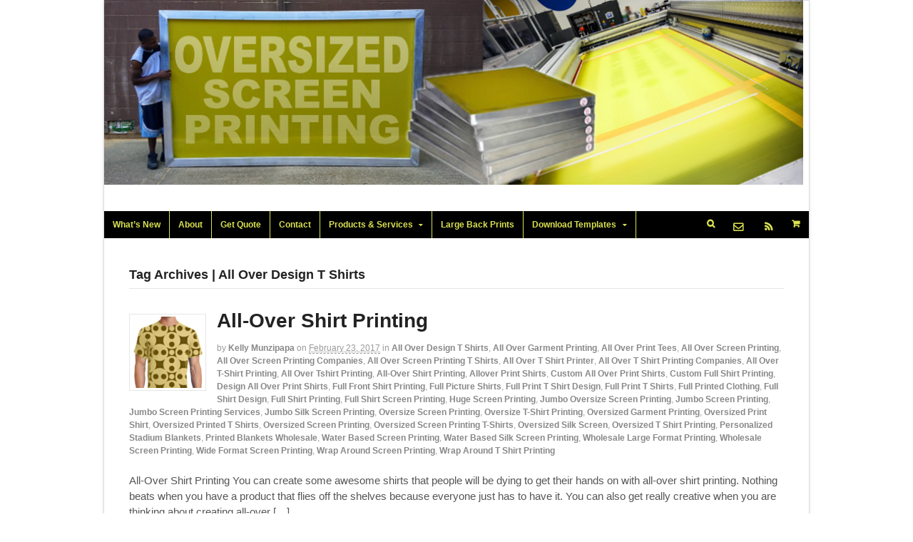

--- FILE ---
content_type: text/html; charset=UTF-8
request_url: https://oversizedscreenprinting.com/tag/all-over-design-t-shirts/
body_size: 15373
content:
<!DOCTYPE html>
<html lang="en">
<head>
<meta charset="UTF-8" />
<title>All Over Design T Shirts - Oversized Screen Printing | Jumbo Screen Printing | All Over Shirt Printing</title>
<meta http-equiv="Content-Type" content="text/html; charset=UTF-8" />
<link rel="pingback" href="https://oversizedscreenprinting.com/xmlrpc.php" />
<meta name='robots' content='index, follow, max-image-preview:large, max-snippet:-1, max-video-preview:-1' />
<script>window._wca = window._wca || [];</script>

	<!-- This site is optimized with the Yoast SEO plugin v26.6 - https://yoast.com/wordpress/plugins/seo/ -->
	<link rel="canonical" href="https://oversizedscreenprinting.com/tag/all-over-design-t-shirts/" />
	<meta property="og:locale" content="en_US" />
	<meta property="og:type" content="article" />
	<meta property="og:title" content="All Over Design T Shirts - Oversized Screen Printing | Jumbo Screen Printing | All Over Shirt Printing" />
	<meta property="og:url" content="https://oversizedscreenprinting.com/tag/all-over-design-t-shirts/" />
	<meta property="og:site_name" content="Oversized Screen Printing | Jumbo Screen Printing | All Over Shirt Printing" />
	<script type="application/ld+json" class="yoast-schema-graph">{"@context":"https://schema.org","@graph":[{"@type":"CollectionPage","@id":"https://oversizedscreenprinting.com/tag/all-over-design-t-shirts/","url":"https://oversizedscreenprinting.com/tag/all-over-design-t-shirts/","name":"All Over Design T Shirts - Oversized Screen Printing | Jumbo Screen Printing | All Over Shirt Printing","isPartOf":{"@id":"https://oversizedscreenprinting.com/#website"},"primaryImageOfPage":{"@id":"https://oversizedscreenprinting.com/tag/all-over-design-t-shirts/#primaryimage"},"image":{"@id":"https://oversizedscreenprinting.com/tag/all-over-design-t-shirts/#primaryimage"},"thumbnailUrl":"https://oversizedscreenprinting.com/wp-content/uploads/2017/02/All-Over-Shirt-Printing.png","breadcrumb":{"@id":"https://oversizedscreenprinting.com/tag/all-over-design-t-shirts/#breadcrumb"},"inLanguage":"en"},{"@type":"ImageObject","inLanguage":"en","@id":"https://oversizedscreenprinting.com/tag/all-over-design-t-shirts/#primaryimage","url":"https://oversizedscreenprinting.com/wp-content/uploads/2017/02/All-Over-Shirt-Printing.png","contentUrl":"https://oversizedscreenprinting.com/wp-content/uploads/2017/02/All-Over-Shirt-Printing.png","width":315,"height":605,"caption":"All-Over Shirt Printing"},{"@type":"BreadcrumbList","@id":"https://oversizedscreenprinting.com/tag/all-over-design-t-shirts/#breadcrumb","itemListElement":[{"@type":"ListItem","position":1,"name":"Home","item":"https://oversizedscreenprinting.com/"},{"@type":"ListItem","position":2,"name":"All Over Design T Shirts"}]},{"@type":"WebSite","@id":"https://oversizedscreenprinting.com/#website","url":"https://oversizedscreenprinting.com/","name":"Oversized Screen Printing | Jumbo Screen Printing | All Over Shirt Printing","description":"Oversized Screen Printing | Jumbo Screen Printing | All Over Screen Printing","potentialAction":[{"@type":"SearchAction","target":{"@type":"EntryPoint","urlTemplate":"https://oversizedscreenprinting.com/?s={search_term_string}"},"query-input":{"@type":"PropertyValueSpecification","valueRequired":true,"valueName":"search_term_string"}}],"inLanguage":"en"}]}</script>
	<!-- / Yoast SEO plugin. -->


<link rel='dns-prefetch' href='//stats.wp.com' />
<link rel='dns-prefetch' href='//secure.gravatar.com' />
<link rel='dns-prefetch' href='//v0.wordpress.com' />
<link rel="alternate" type="application/rss+xml" title="Oversized Screen Printing | Jumbo Screen Printing | All Over Shirt Printing &raquo; Feed" href="https://oversizedscreenprinting.com/feed/" />
<link rel="alternate" type="application/rss+xml" title="Oversized Screen Printing | Jumbo Screen Printing | All Over Shirt Printing &raquo; Comments Feed" href="https://oversizedscreenprinting.com/comments/feed/" />
<link rel="alternate" type="application/rss+xml" title="Oversized Screen Printing | Jumbo Screen Printing | All Over Shirt Printing &raquo; All Over Design T Shirts Tag Feed" href="https://oversizedscreenprinting.com/tag/all-over-design-t-shirts/feed/" />
<style id='wp-img-auto-sizes-contain-inline-css' type='text/css'>
img:is([sizes=auto i],[sizes^="auto," i]){contain-intrinsic-size:3000px 1500px}
/*# sourceURL=wp-img-auto-sizes-contain-inline-css */
</style>
<style id='wp-emoji-styles-inline-css' type='text/css'>

	img.wp-smiley, img.emoji {
		display: inline !important;
		border: none !important;
		box-shadow: none !important;
		height: 1em !important;
		width: 1em !important;
		margin: 0 0.07em !important;
		vertical-align: -0.1em !important;
		background: none !important;
		padding: 0 !important;
	}
/*# sourceURL=wp-emoji-styles-inline-css */
</style>
<style id='wp-block-library-inline-css' type='text/css'>
:root{--wp-block-synced-color:#7a00df;--wp-block-synced-color--rgb:122,0,223;--wp-bound-block-color:var(--wp-block-synced-color);--wp-editor-canvas-background:#ddd;--wp-admin-theme-color:#007cba;--wp-admin-theme-color--rgb:0,124,186;--wp-admin-theme-color-darker-10:#006ba1;--wp-admin-theme-color-darker-10--rgb:0,107,160.5;--wp-admin-theme-color-darker-20:#005a87;--wp-admin-theme-color-darker-20--rgb:0,90,135;--wp-admin-border-width-focus:2px}@media (min-resolution:192dpi){:root{--wp-admin-border-width-focus:1.5px}}.wp-element-button{cursor:pointer}:root .has-very-light-gray-background-color{background-color:#eee}:root .has-very-dark-gray-background-color{background-color:#313131}:root .has-very-light-gray-color{color:#eee}:root .has-very-dark-gray-color{color:#313131}:root .has-vivid-green-cyan-to-vivid-cyan-blue-gradient-background{background:linear-gradient(135deg,#00d084,#0693e3)}:root .has-purple-crush-gradient-background{background:linear-gradient(135deg,#34e2e4,#4721fb 50%,#ab1dfe)}:root .has-hazy-dawn-gradient-background{background:linear-gradient(135deg,#faaca8,#dad0ec)}:root .has-subdued-olive-gradient-background{background:linear-gradient(135deg,#fafae1,#67a671)}:root .has-atomic-cream-gradient-background{background:linear-gradient(135deg,#fdd79a,#004a59)}:root .has-nightshade-gradient-background{background:linear-gradient(135deg,#330968,#31cdcf)}:root .has-midnight-gradient-background{background:linear-gradient(135deg,#020381,#2874fc)}:root{--wp--preset--font-size--normal:16px;--wp--preset--font-size--huge:42px}.has-regular-font-size{font-size:1em}.has-larger-font-size{font-size:2.625em}.has-normal-font-size{font-size:var(--wp--preset--font-size--normal)}.has-huge-font-size{font-size:var(--wp--preset--font-size--huge)}.has-text-align-center{text-align:center}.has-text-align-left{text-align:left}.has-text-align-right{text-align:right}.has-fit-text{white-space:nowrap!important}#end-resizable-editor-section{display:none}.aligncenter{clear:both}.items-justified-left{justify-content:flex-start}.items-justified-center{justify-content:center}.items-justified-right{justify-content:flex-end}.items-justified-space-between{justify-content:space-between}.screen-reader-text{border:0;clip-path:inset(50%);height:1px;margin:-1px;overflow:hidden;padding:0;position:absolute;width:1px;word-wrap:normal!important}.screen-reader-text:focus{background-color:#ddd;clip-path:none;color:#444;display:block;font-size:1em;height:auto;left:5px;line-height:normal;padding:15px 23px 14px;text-decoration:none;top:5px;width:auto;z-index:100000}html :where(.has-border-color){border-style:solid}html :where([style*=border-top-color]){border-top-style:solid}html :where([style*=border-right-color]){border-right-style:solid}html :where([style*=border-bottom-color]){border-bottom-style:solid}html :where([style*=border-left-color]){border-left-style:solid}html :where([style*=border-width]){border-style:solid}html :where([style*=border-top-width]){border-top-style:solid}html :where([style*=border-right-width]){border-right-style:solid}html :where([style*=border-bottom-width]){border-bottom-style:solid}html :where([style*=border-left-width]){border-left-style:solid}html :where(img[class*=wp-image-]){height:auto;max-width:100%}:where(figure){margin:0 0 1em}html :where(.is-position-sticky){--wp-admin--admin-bar--position-offset:var(--wp-admin--admin-bar--height,0px)}@media screen and (max-width:600px){html :where(.is-position-sticky){--wp-admin--admin-bar--position-offset:0px}}

/*# sourceURL=wp-block-library-inline-css */
</style><style id='global-styles-inline-css' type='text/css'>
:root{--wp--preset--aspect-ratio--square: 1;--wp--preset--aspect-ratio--4-3: 4/3;--wp--preset--aspect-ratio--3-4: 3/4;--wp--preset--aspect-ratio--3-2: 3/2;--wp--preset--aspect-ratio--2-3: 2/3;--wp--preset--aspect-ratio--16-9: 16/9;--wp--preset--aspect-ratio--9-16: 9/16;--wp--preset--color--black: #000000;--wp--preset--color--cyan-bluish-gray: #abb8c3;--wp--preset--color--white: #ffffff;--wp--preset--color--pale-pink: #f78da7;--wp--preset--color--vivid-red: #cf2e2e;--wp--preset--color--luminous-vivid-orange: #ff6900;--wp--preset--color--luminous-vivid-amber: #fcb900;--wp--preset--color--light-green-cyan: #7bdcb5;--wp--preset--color--vivid-green-cyan: #00d084;--wp--preset--color--pale-cyan-blue: #8ed1fc;--wp--preset--color--vivid-cyan-blue: #0693e3;--wp--preset--color--vivid-purple: #9b51e0;--wp--preset--gradient--vivid-cyan-blue-to-vivid-purple: linear-gradient(135deg,rgb(6,147,227) 0%,rgb(155,81,224) 100%);--wp--preset--gradient--light-green-cyan-to-vivid-green-cyan: linear-gradient(135deg,rgb(122,220,180) 0%,rgb(0,208,130) 100%);--wp--preset--gradient--luminous-vivid-amber-to-luminous-vivid-orange: linear-gradient(135deg,rgb(252,185,0) 0%,rgb(255,105,0) 100%);--wp--preset--gradient--luminous-vivid-orange-to-vivid-red: linear-gradient(135deg,rgb(255,105,0) 0%,rgb(207,46,46) 100%);--wp--preset--gradient--very-light-gray-to-cyan-bluish-gray: linear-gradient(135deg,rgb(238,238,238) 0%,rgb(169,184,195) 100%);--wp--preset--gradient--cool-to-warm-spectrum: linear-gradient(135deg,rgb(74,234,220) 0%,rgb(151,120,209) 20%,rgb(207,42,186) 40%,rgb(238,44,130) 60%,rgb(251,105,98) 80%,rgb(254,248,76) 100%);--wp--preset--gradient--blush-light-purple: linear-gradient(135deg,rgb(255,206,236) 0%,rgb(152,150,240) 100%);--wp--preset--gradient--blush-bordeaux: linear-gradient(135deg,rgb(254,205,165) 0%,rgb(254,45,45) 50%,rgb(107,0,62) 100%);--wp--preset--gradient--luminous-dusk: linear-gradient(135deg,rgb(255,203,112) 0%,rgb(199,81,192) 50%,rgb(65,88,208) 100%);--wp--preset--gradient--pale-ocean: linear-gradient(135deg,rgb(255,245,203) 0%,rgb(182,227,212) 50%,rgb(51,167,181) 100%);--wp--preset--gradient--electric-grass: linear-gradient(135deg,rgb(202,248,128) 0%,rgb(113,206,126) 100%);--wp--preset--gradient--midnight: linear-gradient(135deg,rgb(2,3,129) 0%,rgb(40,116,252) 100%);--wp--preset--font-size--small: 13px;--wp--preset--font-size--medium: 20px;--wp--preset--font-size--large: 36px;--wp--preset--font-size--x-large: 42px;--wp--preset--spacing--20: 0.44rem;--wp--preset--spacing--30: 0.67rem;--wp--preset--spacing--40: 1rem;--wp--preset--spacing--50: 1.5rem;--wp--preset--spacing--60: 2.25rem;--wp--preset--spacing--70: 3.38rem;--wp--preset--spacing--80: 5.06rem;--wp--preset--shadow--natural: 6px 6px 9px rgba(0, 0, 0, 0.2);--wp--preset--shadow--deep: 12px 12px 50px rgba(0, 0, 0, 0.4);--wp--preset--shadow--sharp: 6px 6px 0px rgba(0, 0, 0, 0.2);--wp--preset--shadow--outlined: 6px 6px 0px -3px rgb(255, 255, 255), 6px 6px rgb(0, 0, 0);--wp--preset--shadow--crisp: 6px 6px 0px rgb(0, 0, 0);}:where(.is-layout-flex){gap: 0.5em;}:where(.is-layout-grid){gap: 0.5em;}body .is-layout-flex{display: flex;}.is-layout-flex{flex-wrap: wrap;align-items: center;}.is-layout-flex > :is(*, div){margin: 0;}body .is-layout-grid{display: grid;}.is-layout-grid > :is(*, div){margin: 0;}:where(.wp-block-columns.is-layout-flex){gap: 2em;}:where(.wp-block-columns.is-layout-grid){gap: 2em;}:where(.wp-block-post-template.is-layout-flex){gap: 1.25em;}:where(.wp-block-post-template.is-layout-grid){gap: 1.25em;}.has-black-color{color: var(--wp--preset--color--black) !important;}.has-cyan-bluish-gray-color{color: var(--wp--preset--color--cyan-bluish-gray) !important;}.has-white-color{color: var(--wp--preset--color--white) !important;}.has-pale-pink-color{color: var(--wp--preset--color--pale-pink) !important;}.has-vivid-red-color{color: var(--wp--preset--color--vivid-red) !important;}.has-luminous-vivid-orange-color{color: var(--wp--preset--color--luminous-vivid-orange) !important;}.has-luminous-vivid-amber-color{color: var(--wp--preset--color--luminous-vivid-amber) !important;}.has-light-green-cyan-color{color: var(--wp--preset--color--light-green-cyan) !important;}.has-vivid-green-cyan-color{color: var(--wp--preset--color--vivid-green-cyan) !important;}.has-pale-cyan-blue-color{color: var(--wp--preset--color--pale-cyan-blue) !important;}.has-vivid-cyan-blue-color{color: var(--wp--preset--color--vivid-cyan-blue) !important;}.has-vivid-purple-color{color: var(--wp--preset--color--vivid-purple) !important;}.has-black-background-color{background-color: var(--wp--preset--color--black) !important;}.has-cyan-bluish-gray-background-color{background-color: var(--wp--preset--color--cyan-bluish-gray) !important;}.has-white-background-color{background-color: var(--wp--preset--color--white) !important;}.has-pale-pink-background-color{background-color: var(--wp--preset--color--pale-pink) !important;}.has-vivid-red-background-color{background-color: var(--wp--preset--color--vivid-red) !important;}.has-luminous-vivid-orange-background-color{background-color: var(--wp--preset--color--luminous-vivid-orange) !important;}.has-luminous-vivid-amber-background-color{background-color: var(--wp--preset--color--luminous-vivid-amber) !important;}.has-light-green-cyan-background-color{background-color: var(--wp--preset--color--light-green-cyan) !important;}.has-vivid-green-cyan-background-color{background-color: var(--wp--preset--color--vivid-green-cyan) !important;}.has-pale-cyan-blue-background-color{background-color: var(--wp--preset--color--pale-cyan-blue) !important;}.has-vivid-cyan-blue-background-color{background-color: var(--wp--preset--color--vivid-cyan-blue) !important;}.has-vivid-purple-background-color{background-color: var(--wp--preset--color--vivid-purple) !important;}.has-black-border-color{border-color: var(--wp--preset--color--black) !important;}.has-cyan-bluish-gray-border-color{border-color: var(--wp--preset--color--cyan-bluish-gray) !important;}.has-white-border-color{border-color: var(--wp--preset--color--white) !important;}.has-pale-pink-border-color{border-color: var(--wp--preset--color--pale-pink) !important;}.has-vivid-red-border-color{border-color: var(--wp--preset--color--vivid-red) !important;}.has-luminous-vivid-orange-border-color{border-color: var(--wp--preset--color--luminous-vivid-orange) !important;}.has-luminous-vivid-amber-border-color{border-color: var(--wp--preset--color--luminous-vivid-amber) !important;}.has-light-green-cyan-border-color{border-color: var(--wp--preset--color--light-green-cyan) !important;}.has-vivid-green-cyan-border-color{border-color: var(--wp--preset--color--vivid-green-cyan) !important;}.has-pale-cyan-blue-border-color{border-color: var(--wp--preset--color--pale-cyan-blue) !important;}.has-vivid-cyan-blue-border-color{border-color: var(--wp--preset--color--vivid-cyan-blue) !important;}.has-vivid-purple-border-color{border-color: var(--wp--preset--color--vivid-purple) !important;}.has-vivid-cyan-blue-to-vivid-purple-gradient-background{background: var(--wp--preset--gradient--vivid-cyan-blue-to-vivid-purple) !important;}.has-light-green-cyan-to-vivid-green-cyan-gradient-background{background: var(--wp--preset--gradient--light-green-cyan-to-vivid-green-cyan) !important;}.has-luminous-vivid-amber-to-luminous-vivid-orange-gradient-background{background: var(--wp--preset--gradient--luminous-vivid-amber-to-luminous-vivid-orange) !important;}.has-luminous-vivid-orange-to-vivid-red-gradient-background{background: var(--wp--preset--gradient--luminous-vivid-orange-to-vivid-red) !important;}.has-very-light-gray-to-cyan-bluish-gray-gradient-background{background: var(--wp--preset--gradient--very-light-gray-to-cyan-bluish-gray) !important;}.has-cool-to-warm-spectrum-gradient-background{background: var(--wp--preset--gradient--cool-to-warm-spectrum) !important;}.has-blush-light-purple-gradient-background{background: var(--wp--preset--gradient--blush-light-purple) !important;}.has-blush-bordeaux-gradient-background{background: var(--wp--preset--gradient--blush-bordeaux) !important;}.has-luminous-dusk-gradient-background{background: var(--wp--preset--gradient--luminous-dusk) !important;}.has-pale-ocean-gradient-background{background: var(--wp--preset--gradient--pale-ocean) !important;}.has-electric-grass-gradient-background{background: var(--wp--preset--gradient--electric-grass) !important;}.has-midnight-gradient-background{background: var(--wp--preset--gradient--midnight) !important;}.has-small-font-size{font-size: var(--wp--preset--font-size--small) !important;}.has-medium-font-size{font-size: var(--wp--preset--font-size--medium) !important;}.has-large-font-size{font-size: var(--wp--preset--font-size--large) !important;}.has-x-large-font-size{font-size: var(--wp--preset--font-size--x-large) !important;}
/*# sourceURL=global-styles-inline-css */
</style>

<style id='classic-theme-styles-inline-css' type='text/css'>
/*! This file is auto-generated */
.wp-block-button__link{color:#fff;background-color:#32373c;border-radius:9999px;box-shadow:none;text-decoration:none;padding:calc(.667em + 2px) calc(1.333em + 2px);font-size:1.125em}.wp-block-file__button{background:#32373c;color:#fff;text-decoration:none}
/*# sourceURL=/wp-includes/css/classic-themes.min.css */
</style>
<link rel='stylesheet' id='contact-form-7-css' href='https://oversizedscreenprinting.com/wp-content/plugins/contact-form-7/includes/css/styles.css?ver=6.1.4' type='text/css' media='all' />
<style id='woocommerce-inline-inline-css' type='text/css'>
.woocommerce form .form-row .required { visibility: visible; }
/*# sourceURL=woocommerce-inline-inline-css */
</style>
<link rel='stylesheet' id='ppress-frontend-css' href='https://oversizedscreenprinting.com/wp-content/plugins/wp-user-avatar/assets/css/frontend.min.css?ver=4.16.8' type='text/css' media='all' />
<link rel='stylesheet' id='ppress-flatpickr-css' href='https://oversizedscreenprinting.com/wp-content/plugins/wp-user-avatar/assets/flatpickr/flatpickr.min.css?ver=4.16.8' type='text/css' media='all' />
<link rel='stylesheet' id='ppress-select2-css' href='https://oversizedscreenprinting.com/wp-content/plugins/wp-user-avatar/assets/select2/select2.min.css?ver=6.9' type='text/css' media='all' />
<link rel='stylesheet' id='woo-jetpack-css' href='https://oversizedscreenprinting.com/wp-content/themes/canvas/includes/integrations/jetpack/css/jetpack.css?ver=6.9' type='text/css' media='all' />
<link rel='stylesheet' id='theme-stylesheet-css' href='https://oversizedscreenprinting.com/wp-content/themes/canvas/style.css?ver=5.9.6' type='text/css' media='all' />
<link rel='stylesheet' id='woocommerce-css' href='https://oversizedscreenprinting.com/wp-content/themes/canvas/includes/integrations/woocommerce/css/woocommerce.css?ver=6.9' type='text/css' media='all' />
<link rel='stylesheet' id='non-responsive-css' href='https://oversizedscreenprinting.com/wp-content/themes/canvas/css/non-responsive.css?ver=6.9' type='text/css' media='all' />
<!--[if lt IE 9]>
<link href="https://oversizedscreenprinting.com/wp-content/themes/canvas/css/non-responsive.css" rel="stylesheet" type="text/css" />
<style type="text/css">.col-full, #wrapper { width: 990px; max-width: 990px; } #inner-wrapper { padding: 0; } body.full-width #header, #nav-container, body.full-width #content, body.full-width #footer-widgets, body.full-width #footer { padding-left: 0; padding-right: 0; } body.fixed-mobile #top, body.fixed-mobile #header-container, body.fixed-mobile #footer-container, body.fixed-mobile #nav-container, body.fixed-mobile #footer-widgets-container { min-width: 990px; padding: 0 1em; } body.full-width #content { width: auto; padding: 0 1em;}</style>
<![endif]-->
<style type="text/css">.col-full, #wrapper { width: 990px; max-width: 990px; } #inner-wrapper { padding: 0; } body.full-width #header, #nav-container, body.full-width #content, body.full-width #footer-widgets, body.full-width #footer { padding-left: 0; padding-right: 0; } body.fixed-mobile #top, body.fixed-mobile #header-container, body.fixed-mobile #footer-container, body.fixed-mobile #nav-container, body.fixed-mobile #footer-widgets-container { min-width: 990px; padding: 0 1em; } body.full-width #content { width: auto; padding: 0 1em;}</style>
<script type="text/javascript" src="https://oversizedscreenprinting.com/wp-includes/js/jquery/jquery.min.js?ver=3.7.1" id="jquery-core-js"></script>
<script type="text/javascript" src="https://oversizedscreenprinting.com/wp-includes/js/jquery/jquery-migrate.min.js?ver=3.4.1" id="jquery-migrate-js"></script>
<script type="text/javascript" src="https://oversizedscreenprinting.com/wp-content/plugins/woocommerce/assets/js/jquery-blockui/jquery.blockUI.min.js?ver=2.7.0-wc.10.4.3" id="wc-jquery-blockui-js" defer="defer" data-wp-strategy="defer"></script>
<script type="text/javascript" id="wc-add-to-cart-js-extra">
/* <![CDATA[ */
var wc_add_to_cart_params = {"ajax_url":"/wp-admin/admin-ajax.php","wc_ajax_url":"/?wc-ajax=%%endpoint%%","i18n_view_cart":"View cart","cart_url":"https://oversizedscreenprinting.com/cart/","is_cart":"","cart_redirect_after_add":"no"};
//# sourceURL=wc-add-to-cart-js-extra
/* ]]> */
</script>
<script type="text/javascript" src="https://oversizedscreenprinting.com/wp-content/plugins/woocommerce/assets/js/frontend/add-to-cart.min.js?ver=10.4.3" id="wc-add-to-cart-js" defer="defer" data-wp-strategy="defer"></script>
<script type="text/javascript" src="https://oversizedscreenprinting.com/wp-content/plugins/woocommerce/assets/js/js-cookie/js.cookie.min.js?ver=2.1.4-wc.10.4.3" id="wc-js-cookie-js" defer="defer" data-wp-strategy="defer"></script>
<script type="text/javascript" id="woocommerce-js-extra">
/* <![CDATA[ */
var woocommerce_params = {"ajax_url":"/wp-admin/admin-ajax.php","wc_ajax_url":"/?wc-ajax=%%endpoint%%","i18n_password_show":"Show password","i18n_password_hide":"Hide password"};
//# sourceURL=woocommerce-js-extra
/* ]]> */
</script>
<script type="text/javascript" src="https://oversizedscreenprinting.com/wp-content/plugins/woocommerce/assets/js/frontend/woocommerce.min.js?ver=10.4.3" id="woocommerce-js" defer="defer" data-wp-strategy="defer"></script>
<script type="text/javascript" src="https://oversizedscreenprinting.com/wp-content/plugins/wp-user-avatar/assets/flatpickr/flatpickr.min.js?ver=4.16.8" id="ppress-flatpickr-js"></script>
<script type="text/javascript" src="https://oversizedscreenprinting.com/wp-content/plugins/wp-user-avatar/assets/select2/select2.min.js?ver=4.16.8" id="ppress-select2-js"></script>
<script type="text/javascript" src="https://stats.wp.com/s-202603.js" id="woocommerce-analytics-js" defer="defer" data-wp-strategy="defer"></script>
<script type="text/javascript" src="https://oversizedscreenprinting.com/wp-content/themes/canvas/includes/js/third-party.min.js?ver=6.9" id="third-party-js"></script>
<script type="text/javascript" src="https://oversizedscreenprinting.com/wp-content/themes/canvas/includes/js/modernizr.min.js?ver=2.6.2" id="modernizr-js"></script>
<script type="text/javascript" src="https://oversizedscreenprinting.com/wp-content/themes/canvas/includes/js/general.min.js?ver=6.9" id="general-js"></script>
<link rel="https://api.w.org/" href="https://oversizedscreenprinting.com/wp-json/" /><link rel="alternate" title="JSON" type="application/json" href="https://oversizedscreenprinting.com/wp-json/wp/v2/tags/1110" /><link rel="EditURI" type="application/rsd+xml" title="RSD" href="https://oversizedscreenprinting.com/xmlrpc.php?rsd" />
<meta name="generator" content="WordPress 6.9" />
<meta name="generator" content="WooCommerce 10.4.3" />
	<style>img#wpstats{display:none}</style>
		<style data-context="foundation-flickity-css">/*! Flickity v2.0.2
http://flickity.metafizzy.co
---------------------------------------------- */.flickity-enabled{position:relative}.flickity-enabled:focus{outline:0}.flickity-viewport{overflow:hidden;position:relative;height:100%}.flickity-slider{position:absolute;width:100%;height:100%}.flickity-enabled.is-draggable{-webkit-tap-highlight-color:transparent;tap-highlight-color:transparent;-webkit-user-select:none;-moz-user-select:none;-ms-user-select:none;user-select:none}.flickity-enabled.is-draggable .flickity-viewport{cursor:move;cursor:-webkit-grab;cursor:grab}.flickity-enabled.is-draggable .flickity-viewport.is-pointer-down{cursor:-webkit-grabbing;cursor:grabbing}.flickity-prev-next-button{position:absolute;top:50%;width:44px;height:44px;border:none;border-radius:50%;background:#fff;background:hsla(0,0%,100%,.75);cursor:pointer;-webkit-transform:translateY(-50%);transform:translateY(-50%)}.flickity-prev-next-button:hover{background:#fff}.flickity-prev-next-button:focus{outline:0;box-shadow:0 0 0 5px #09f}.flickity-prev-next-button:active{opacity:.6}.flickity-prev-next-button.previous{left:10px}.flickity-prev-next-button.next{right:10px}.flickity-rtl .flickity-prev-next-button.previous{left:auto;right:10px}.flickity-rtl .flickity-prev-next-button.next{right:auto;left:10px}.flickity-prev-next-button:disabled{opacity:.3;cursor:auto}.flickity-prev-next-button svg{position:absolute;left:20%;top:20%;width:60%;height:60%}.flickity-prev-next-button .arrow{fill:#333}.flickity-page-dots{position:absolute;width:100%;bottom:-25px;padding:0;margin:0;list-style:none;text-align:center;line-height:1}.flickity-rtl .flickity-page-dots{direction:rtl}.flickity-page-dots .dot{display:inline-block;width:10px;height:10px;margin:0 8px;background:#333;border-radius:50%;opacity:.25;cursor:pointer}.flickity-page-dots .dot.is-selected{opacity:1}</style><style data-context="foundation-slideout-css">.slideout-menu{position:fixed;left:0;top:0;bottom:0;right:auto;z-index:0;width:256px;overflow-y:auto;-webkit-overflow-scrolling:touch;display:none}.slideout-menu.pushit-right{left:auto;right:0}.slideout-panel{position:relative;z-index:1;will-change:transform}.slideout-open,.slideout-open .slideout-panel,.slideout-open body{overflow:hidden}.slideout-open .slideout-menu{display:block}.pushit{display:none}</style>
<!-- Custom CSS Styling -->
<style type="text/css">
body {background-repeat:no-repeat;background-position:top left;background-attachment:scroll;border-top:0px solid #000000;}
#header {background-image:url(https://oversizedscreenprinting.com/wp-content/uploads/2014/10/Oversized-Screen-Printing-Header.png);background-repeat:no-repeat;background-position:left top;margin-top:-3px;margin-bottom:0px;padding-top:0px;padding-bottom:240px;border:0px solid ;}
#logo .site-title a {font:bold 40px/1em "Helvetica Neue", Helvetica, sans-serif;color:#222222;}
#logo .site-description {font:300 13px/1em "Helvetica Neue", Helvetica, sans-serif;color:#999999;}
#inner-wrapper {padding-left:30px; padding-right:30px;background-color:#ffffff;border-top:1px solid #dbdbdb;border-bottom:1px solid #dbdbdb;border-left:1px solid #dbdbdb;border-right:1px solid #dbdbdb;border-radius:0px;box-shadow: 0px 1px 5px rgba(0,0,0,.1);} .col-full { width: auto; } @media only screen and (max-width:767px) { #inner-wrapper { margin:0; border-radius:none; padding-left:1em; padding-right: 1em; border: none; } } 
body, p { font:300 14px/1.5em "Helvetica Neue", Helvetica, sans-serif;color:#555555; }
h1 { font:bold 28px/1.2em "Helvetica Neue", Helvetica, sans-serif;color:#222222; }h2 { font:bold 24px/1.2em "Helvetica Neue", Helvetica, sans-serif;color:#222222; }h3 { font:bold 20px/1.2em "Helvetica Neue", Helvetica, sans-serif;color:#222222; }h4 { font:bold 16px/1.2em "Helvetica Neue", Helvetica, sans-serif;color:#222222; }h5 { font:bold 14px/1.2em "Helvetica Neue", Helvetica, sans-serif;color:#222222; }h6 { font:bold 12px/1.2em "Helvetica Neue", Helvetica, sans-serif;color:#222222; }
.page-title, .post .title, .page .title {font:bold 28px/1.1em "Helvetica Neue", Helvetica, sans-serif;color:#222222;}
.post .title a:link, .post .title a:visited, .page .title a:link, .page .title a:visited {color:#222222}
.post-meta { font:300 12px/1.5em "Helvetica Neue", Helvetica, sans-serif;color:#999999; }
.entry, .entry p{ font:300 15px/1.5em "Helvetica Neue", Helvetica, sans-serif;color:#555555; }
.post-more {font:300 13px/1.5em "Helvetica Neue", Helvetica, sans-serif;color:;border-top:0px solid #e6e6e6;border-bottom:0px solid #e6e6e6;}
#post-author, #connect {border-top:1px solid #e6e6e6;border-bottom:1px solid #e6e6e6;border-left:1px solid #e6e6e6;border-right:1px solid #e6e6e6;border-radius:5px;-moz-border-radius:5px;-webkit-border-radius:5px;background-color:#fafafa}
.nav-entries a, .woo-pagination { font:300 13px/1em "Helvetica Neue", Helvetica, sans-serif;color:#888; }
.woo-pagination a, .woo-pagination a:hover {color:#888!important}
.widget h3 {font:bold 14px/1.2em "Helvetica Neue", Helvetica, sans-serif;color:#000000;border-bottom:1px solid #000000;}
.widget_recent_comments li, #twitter li { border-color: #000000;}
.widget p, .widget .textwidget { font:300 12px/1.5em "Helvetica Neue", Helvetica, sans-serif;color:#000000; }
.widget {font:300 12px/1.5em "Helvetica Neue", Helvetica, sans-serif;color:#000000;padding:20px 20px;background-color:#DBE251;border:1px solid #000000;border-radius:0px;-moz-border-radius:0px;-webkit-border-radius:0px;}
#tabs {border:1px solid #000000;}
#tabs, .widget_woodojo_tabs .tabbable {background-color:#000000;}
#tabs .inside, #tabs ul.wooTabs li a.selected, #tabs ul.wooTabs li a:hover {background-color:#000000;}
#tabs .inside li a, .widget_woodojo_tabs .tabbable .tab-pane li a { font:bold 16px/1.5em "Helvetica Neue", Helvetica, sans-serif;color:#000000; }
#tabs .inside li span.meta, .widget_woodojo_tabs .tabbable .tab-pane li span.meta { font:300 14px/1.5em "Helvetica Neue", Helvetica, sans-serif;color:#000000; }
#tabs ul.wooTabs li a, .widget_woodojo_tabs .tabbable .nav-tabs li a { font:300 14px/2em "Helvetica Neue", Helvetica, sans-serif;color:#000000; }
@media only screen and (min-width:768px) {
ul.nav li a, #navigation ul.rss a, #navigation ul.cart a.cart-contents, #navigation .cart-contents #navigation ul.rss, #navigation ul.nav-search, #navigation ul.nav-search a { font:bold 12px/1.2em Verdana, Geneva, sans-serif;color:#DBE251; } #navigation ul.rss li a:before, #navigation ul.nav-search a.search-contents:before { color:#DBE251;}
#navigation ul.nav > li a:hover, #navigation ul.nav > li:hover a, #navigation ul.nav li ul li a, #navigation ul.cart > li:hover > a, #navigation ul.cart > li > ul > div, #navigation ul.cart > li > ul > div p, #navigation ul.cart > li > ul span, #navigation ul.cart .cart_list a, #navigation ul.nav li.current_page_item a, #navigation ul.nav li.current_page_parent a, #navigation ul.nav li.current-menu-ancestor a, #navigation ul.nav li.current-cat a, #navigation ul.nav li.current-menu-item a { color:#ffffff!important; }
#navigation ul.nav > li a:hover, #navigation ul.nav > li:hover, #navigation ul.nav li ul, #navigation ul.cart li:hover a.cart-contents, #navigation ul.nav-search li:hover a.search-contents, #navigation ul.nav-search a.search-contents + ul, #navigation ul.cart a.cart-contents + ul, #navigation ul.nav li.current_page_item a, #navigation ul.nav li.current_page_parent a, #navigation ul.nav li.current-menu-ancestor a, #navigation ul.nav li.current-cat a, #navigation ul.nav li.current-menu-item a{background-color:#000000!important}
#navigation ul.nav li ul, #navigation ul.cart > li > ul > div  { border: 1px solid #DBE251; }
#navigation ul.nav > li  { border-right: 1px solid #DBE251; }#navigation { box-shadow: none; -moz-box-shadow: none; -webkit-box-shadow: none; }#navigation ul li:first-child, #navigation ul li:first-child a { border-radius:0px 0 0 0px; -moz-border-radius:0px 0 0 0px; -webkit-border-radius:0px 0 0 0px; }
#navigation {background:#000000;border-top:0px solid #dbdbdb;border-bottom:0px solid #dbdbdb;border-left:0px solid #dbdbdb;border-right:0px solid #dbdbdb;border-radius:0px; -moz-border-radius:0px; -webkit-border-radius:0px;}
#top, #top ul.nav li ul li a:hover { background:#000000;}
#top ul.nav li a:hover, #top ul.nav li.current_page_item a, #top ul.nav li.current_page_parent a,#top ul.nav li.current-menu-ancestor a,#top ul.nav li.current-cat a,#top ul.nav li.current-menu-item a,#top ul.nav li.sfHover, #top ul.nav li ul, #top ul.nav > li:hover a, #top ul.nav li ul li a { color:#2ee600!important;}
#top ul.nav li a { font:300 12px/1.6em 'Amaranth', arial, sans-serif;color:#ddd; }
}
#footer, #footer p { font:300 13px/1.4em "Helvetica Neue", Helvetica, sans-serif;color:#999999; }
#footer {background-color:#000000;border-top:1px solid #dbdbdb;border-bottom:0px solid ;border-left:0px solid ;border-right:0px solid ;border-radius:0px; -moz-border-radius:0px; -webkit-border-radius:0px;}
.magazine #loopedSlider .content h2.title a { font:bold 24px/1em Arial, sans-serif;color:#ffffff; }
.wooslider-theme-magazine .slide-title a { font:bold 24px/1em Arial, sans-serif;color:#ffffff; }
.magazine #loopedSlider .content .excerpt p { font:300 13px/1.5em Arial, sans-serif;color:#cccccc; }
.wooslider-theme-magazine .slide-content p, .wooslider-theme-magazine .slide-excerpt p { font:300 13px/1.5em Arial, sans-serif;color:#cccccc; }
.magazine .block .post .title a {font:bold 18px/1.2em "Helvetica Neue", Helvetica, sans-serif;color:#222222; }
#loopedSlider.business-slider .content h2 { font:bold 24px/1em Arial, sans-serif;color:#ffffff; }
#loopedSlider.business-slider .content h2.title a { font:bold 24px/1em Arial, sans-serif;color:#ffffff; }
.wooslider-theme-business .has-featured-image .slide-title { font:bold 24px/1em Arial, sans-serif;color:#ffffff; }
.wooslider-theme-business .has-featured-image .slide-title a { font:bold 24px/1em Arial, sans-serif;color:#ffffff; }
#wrapper #loopedSlider.business-slider .content p { font:300 13px/1.5em Arial, sans-serif;color:#cccccc; }
.wooslider-theme-business .has-featured-image .slide-content p { font:300 13px/1.5em Arial, sans-serif;color:#cccccc; }
.wooslider-theme-business .has-featured-image .slide-excerpt p { font:300 13px/1.5em Arial, sans-serif;color:#cccccc; }
.archive_header { font:bold 18px/1em Arial, sans-serif;color:#222222; }
.archive_header {border-bottom:1px solid #e6e6e6;}
</style>
		<style type="text/css" id="woo-header-bg-css">
		#header { background-image:url(https://oversizedscreenprinting.com/wp-content/uploads/2014/10/cropped-Oversized-Screen-Printing-Header.png); }
		</style>
		
<!-- Custom Favicon -->
<link rel="shortcut icon" href="https://oversizedscreenprinting.com/wp-content/uploads/2014/11/favicon.ico"/>
<!-- Options Panel Custom CSS -->
<style type="text/css">
/  ** Changes the width of the pages widget


.two-col-left #main-sidebar-container #main, .two-col-right #main-sidebar-container #sidebar, .three-col-left #main-sidebar-container, .three-col-left #main-sidebar-container #main, .three-col-middle #main-sidebar-container #main, .three-col-middle #sidebar-alt, .three-col-right #main-sidebar-container #sidebar, .three-col-right #sidebar-alt {
    float: left;
}
.two-col-left #main-sidebar-container #sidebar, .two-col-right #main-sidebar-container #sidebar {
    width: 22.91%;
}

/  **  Moves Main BLOG Posting to the left to get it closer to the page menu


.two-col-left #main-sidebar-container #sidebar, .two-col-right #main-sidebar-container #main, .three-col-left #main-sidebar-container #sidebar, .three-col-left #sidebar-alt, .three-col-middle #main-sidebar-container, .three-col-middle #main-sidebar-container #sidebar, .three-col-right #main-sidebar-container, .three-col-right #main-sidebar-container #main {
    float: right;
}
.two-col-left #main-sidebar-container #main, .two-col-right #main-sidebar-container #main {
    width: 74.89%;
}

/  ** Makes the products and services menu larger to fit the names of the pages

#navigation ul.nav &gt; li a:hover, #navigation ul.nav &gt; li:hover, #navigation ul.nav li ul, #navigation ul.cart &gt; li:hover, #navigation ul.cart &gt; li &gt; ul &gt; div, #navigation ul.nav li.current_page_item a, #navigation ul.nav li.current_page_parent a, #navigation ul.nav li.current-menu-ancestor a, #navigation ul.nav li.current-cat a, #navigation ul.nav li.current-menu-item a {
    background-color: #000000 !important;
}

ul.nav ul {
    left: 0;
    margin: 0;
    padding: 0.4em 0;
    position: absolute;
    top: 100%;
    visibility: hidden;
    width: 18em;
    z-index: 9999;
}

/ ** Removes Page Titles
.page .title {
display: none !important;
}



</style>


<!-- Woo Shortcodes CSS -->
<link href="https://oversizedscreenprinting.com/wp-content/themes/canvas/functions/css/shortcodes.css" rel="stylesheet" type="text/css" />

<!-- Custom Stylesheet -->
<link href="https://oversizedscreenprinting.com/wp-content/themes/canvas/custom.css" rel="stylesheet" type="text/css" />

<!-- Theme version -->
<meta name="generator" content="Canvas 5.9.6" />
<meta name="generator" content="WooFramework 6.1.2" />

<!-- Google Webfonts -->
<link href="https://fonts.googleapis.com/css?family=Amaranth%3Aregular%2C%3Aitalic%2C%3A700%2C%3A700italic" rel="stylesheet" type="text/css" />
<!--[if lt IE 9]><script src="https://html5shiv.googlecode.com/svn/trunk/html5.js"></script><![endif]-->	<noscript><style>.woocommerce-product-gallery{ opacity: 1 !important; }</style></noscript>
	<style>.ios7.web-app-mode.has-fixed header{ background-color: rgba(3,122,221,.88);}</style>		<style type="text/css" id="wp-custom-css">
			.page .title {
	display: none;
}

.site-title,.site-description {
	text-indent: -9999px;
}

#navigation ul.nav > li a:hover, #navigation ul.nav > li:hover, #navigation ul.nav li ul, #navigation ul.cart li:hover a.cart-contents, #navigation ul.nav-search li:hover a.search-contents, #navigation ul.nav-search a.search-contents + ul, #navigation ul.cart a.cart-contents + ul, #navigation ul.nav li.current_page_item a, #navigation ul.nav li.current_page_parent a, #navigation ul.nav li.current-menu-ancestor a, #navigation ul.nav li.current-cat a, #navigation ul.nav li.current-menu-item a {
	background-color: #000000 !important;
}

#navigation ul.nav-search a.search-contents + ul {
	margin: 0;
	padding: 0;
}

#navigation ul.cart a.cart-contents + ul, #navigation ul.cart a.search-contents + ul, #navigation ul.nav-search a.cart-contents + ul, #navigation ul.nav-search a.search-contents + ul {
	background: none repeat scroll 0 0 #e6e6e6;
	box-sizing: border-box;
	display: block;
	padding: .04em;
	position: absolute;
	right: 0;
	top: 105%;
	visibility: hidden;
	width: 18em;
}

.searchform input.s, #searchform input#s {
	background: none repeat scroll 0 0 rgba(3,3,4,1);
	border: medium none;
	color: #777;
	margin: 0;
	padding: 6px;
	width: 92%;
}

/*Fixes Menu Bar Issue With Cart */
#navigation .menus.nav-icons-3 .side-nav {
	width: 12em;
}

/*Change Font Sub Menu Size */
ul.nav li ul li a {
	font-size: 12px;
}

/* Change Color of border on input boxes for all contact forms */
input, textarea {
	background: #fff none repeat scroll 0 0;
	border-color: #000000;
	border-radius: 3px;
	border-style: solid;
	border-width: 2px;
	color: #666;
	font-family: inherit;
	font-size: 1em;
	margin-bottom: 10px;
	padding: 5px;
}		</style>
		<!-- WooCommerce Colors -->
<style type="text/css">

</style>
<!--/WooCommerce Colors-->
<link rel='stylesheet' id='wc-blocks-style-css' href='https://oversizedscreenprinting.com/wp-content/plugins/woocommerce/assets/client/blocks/wc-blocks.css?ver=wc-10.4.3' type='text/css' media='all' />
</head>
<body data-rsssl=1 class="archive tag tag-all-over-design-t-shirts tag-1110 wp-theme-canvas theme-canvas woocommerce-no-js chrome alt-style-default boxed-layout fixed-mobile one-col width-990 one-col-990">
<div id="wrapper">

	<div id="inner-wrapper">

	<h3 class="nav-toggle icon"><a href="#navigation">Navigation</a></h3>

	<header id="header" class="col-full">

		<div id="logo">
<span class="site-title"><a href="https://oversizedscreenprinting.com/">Oversized Screen Printing | Jumbo Screen Printing | All Over Shirt Printing</a></span>
<span class="site-description">Oversized Screen Printing | Jumbo Screen Printing | All Over Screen Printing</span>
</div>

	</header>
	<nav id="navigation" class="col-full" role="navigation">

	
	<section class="menus nav-icons nav-icons-3">

		<a href="https://oversizedscreenprinting.com" class="nav-home"><span>Home</span></a>

	<h3>Main Menu</h3><ul id="main-nav" class="nav fl"><li id="menu-item-39" class="menu-item menu-item-type-post_type menu-item-object-page menu-item-39"><a href="https://oversizedscreenprinting.com/whats-new/">What&#8217;s New</a></li>
<li id="menu-item-36" class="menu-item menu-item-type-post_type menu-item-object-page menu-item-36"><a href="https://oversizedscreenprinting.com/about/">About</a></li>
<li id="menu-item-37" class="menu-item menu-item-type-post_type menu-item-object-page menu-item-37"><a href="https://oversizedscreenprinting.com/get-quote/">Get Quote</a></li>
<li id="menu-item-38" class="menu-item menu-item-type-post_type menu-item-object-page menu-item-38"><a href="https://oversizedscreenprinting.com/contact-us/">Contact</a></li>
<li id="menu-item-41" class="menu-item menu-item-type-post_type menu-item-object-page menu-item-has-children menu-item-41"><a href="https://oversizedscreenprinting.com/products-and-services/">Products &#038; Services</a>
<ul class="sub-menu">
	<li id="menu-item-42" class="menu-item menu-item-type-post_type menu-item-object-page menu-item-42"><a href="https://oversizedscreenprinting.com/products-and-services/all-over-t-shirt-printing/">All Over T Shirt Printing</a></li>
	<li id="menu-item-880" class="menu-item menu-item-type-post_type menu-item-object-page menu-item-880"><a href="https://oversizedscreenprinting.com/products-and-services/game-day-jersey/">Game Day Jersey</a></li>
	<li id="menu-item-671" class="menu-item menu-item-type-post_type menu-item-object-page menu-item-671"><a href="https://oversizedscreenprinting.com/products-and-services/pom-pom-jerseys/">Pom Pom Jerseys</a></li>
	<li id="menu-item-44" class="menu-item menu-item-type-post_type menu-item-object-page menu-item-44"><a href="https://oversizedscreenprinting.com/products-and-services/billboard-crew/">Billboard Crew</a></li>
	<li id="menu-item-882" class="menu-item menu-item-type-post_type menu-item-object-page menu-item-882"><a href="https://oversizedscreenprinting.com/products-and-services/short-sleeve-sideline-tee/">Short Sleeve Sideline Tee</a></li>
	<li id="menu-item-879" class="menu-item menu-item-type-post_type menu-item-object-page menu-item-879"><a href="https://oversizedscreenprinting.com/products-and-services/billboard-hoodie/">Billboard Hoodie</a></li>
	<li id="menu-item-905" class="menu-item menu-item-type-post_type menu-item-object-page menu-item-905"><a href="https://oversizedscreenprinting.com/products-and-services/backboard-crew/">Backboard Crew</a></li>
	<li id="menu-item-881" class="menu-item menu-item-type-post_type menu-item-object-page menu-item-881"><a href="https://oversizedscreenprinting.com/products-and-services/scoreboard-crew/">Scoreboard Crew</a></li>
	<li id="menu-item-883" class="menu-item menu-item-type-post_type menu-item-object-page menu-item-883"><a href="https://oversizedscreenprinting.com/products-and-services/surfboard-crew/">Surfboard Crew</a></li>
	<li id="menu-item-884" class="menu-item menu-item-type-post_type menu-item-object-page menu-item-884"><a href="https://oversizedscreenprinting.com/products-and-services/whiteboard-crew/">Whiteboard Crew</a></li>
	<li id="menu-item-45" class="menu-item menu-item-type-post_type menu-item-object-page menu-item-45"><a href="https://oversizedscreenprinting.com/products-and-services/custom-beach-towels/">Custom Beach Towels</a></li>
	<li id="menu-item-43" class="menu-item menu-item-type-post_type menu-item-object-page menu-item-43"><a href="https://oversizedscreenprinting.com/products-and-services/custom-table-cloths/">Custom Table Cloths</a></li>
	<li id="menu-item-345" class="menu-item menu-item-type-post_type menu-item-object-page menu-item-345"><a href="https://oversizedscreenprinting.com/products-and-services/promotional-umbrellas/">Promotional Umbrellas</a></li>
	<li id="menu-item-46" class="menu-item menu-item-type-post_type menu-item-object-page menu-item-46"><a href="https://oversizedscreenprinting.com/products-and-services/stadium-blankets/">Stadium Blankets</a></li>
</ul>
</li>
<li id="menu-item-890" class="menu-item menu-item-type-post_type menu-item-object-page menu-item-890"><a href="https://oversizedscreenprinting.com/billboard-gameday-pompom-crews-jerseys/">Large Back Prints</a></li>
<li id="menu-item-1796" class="menu-item menu-item-type-post_type menu-item-object-page menu-item-has-children menu-item-1796"><a href="https://oversizedscreenprinting.com/all-over-screen-printing-templates/">Download Templates</a>
<ul class="sub-menu">
	<li id="menu-item-2123" class="menu-item menu-item-type-post_type menu-item-object-page menu-item-2123"><a href="https://oversizedscreenprinting.com/understanding-setup-oversized-screen-printing/">Understanding Setup For Oversized Screen Printing on T-Shirts</a></li>
	<li id="menu-item-3649" class="menu-item menu-item-type-post_type menu-item-object-page menu-item-3649"><a href="https://oversizedscreenprinting.com/understanding-wrap-around-screen-printing-for-t-shirts/">Understanding Wrap Around Screen Printing For T-Shirts</a></li>
</ul>
</li>
</ul>	<div class="side-nav">
    	<ul class="cart fr">
    		<li>
    				<a class="cart-contents" href="https://oversizedscreenprinting.com/cart/" title="View your shopping cart">
			</a>
    			<ul>
	    			<li><div class="widget woocommerce widget_shopping_cart"><div class="widget_shopping_cart_content"></div></div></li>
				</ul>
    		</li>
   		</ul>
    	<ul class="rss fr">
				<li class="sub-email"><a href="http://Darren@Ambromanufacturing.com"></a></li>
						<li class="sub-rss"><a href=""></a></li>
			</ul>
			<ul class="nav-search">
		<li>
			<a class="search-contents" href="#"></a>
			<ul>
				<li>
					<div class="widget widget_search"><div class="search_main">
    <form method="get" class="searchform" action="https://oversizedscreenprinting.com/" >
        <input type="text" class="field s" name="s" value="Search..." onfocus="if (this.value == 'Search...') {this.value = '';}" onblur="if (this.value == '') {this.value = 'Search...';}" />
        <button type="submit" class="fa fa-search submit" name="submit" value="Search"></button>
    </form>
    <div class="fix"></div>
</div></div>				</li>
			</ul>
		</li>
	</ul>
		</div><!-- /#side-nav -->

	</section><!-- /.menus -->

	<a href="#top" class="nav-close"><span>Return to Content</span></a>

</nav>
      
    <!-- #content Starts -->
	    <div id="content" class="col-full">
    
    	<div id="main-sidebar-container">    
		
            <!-- #main Starts -->
                        <section id="main" class="col-left">
            	
			<h1 class="archive_header">Tag Archives | All Over Design T Shirts</h1>
<div class="fix"></div>

<article class="post-2508 post type-post status-publish format-standard has-post-thumbnail hentry category-all-over-design-t-shirts category-all-over-garment-printing category-all-over-print-tees category-all-over-screen-printing category-all-over-screen-printing-companies category-all-over-screen-printing-t-shirts category-all-over-t-shirt-printer category-all-over-t-shirt-printing-companies category-all-over-t-shirt-printing category-all-over-tshirt-printing category-all-over-shirt-printing category-allover-print-shirts category-custom-all-over-print-shirts category-custom-full-shirt-printing category-design-all-over-print-shirts category-full-front-shirt-printing category-full-picture-shirts category-full-print-t-shirt-design category-full-print-t-shirts category-full-printed-clothing category-full-shirt-design category-full-shirt-printing category-full-shirt-screen-printing category-huge-screen-printing category-jumbo-oversize-screen-printing category-jumbo-screen-printing category-jumbo-screen-printing-services category-jumbo-silk-screen-printing category-oversize-screen-printing category-oversize-t-shirt-printing category-oversized-garment-printing category-oversized-print-shirt category-oversized-printed-t-shirts category-oversized-screen-printing category-oversized-screen-printing-t-shirts category-oversized-silk-screen category-oversized-t-shirt-printing category-personalized-stadium-blankets category-printed-blankets-wholesale category-water-based-screen-printing category-water-based-silk-screen-printing category-wholesale-large-format-printing category-wholesale-screen-printing category-wide-format-screen-printing category-wrap-around-screen-printing category-wrap-around-t-shirt-printing tag-all-over-design-t-shirts tag-all-over-screen-printing tag-all-over-shirt-printing tag-all-over-shirt-printing-companies-east-coast tag-all-over-shirt-printing-east-coast tag-all-over-t-shirt-printing-machine tag-all-over-t-shirt-printing tag-all-over-tshirt-printing tag-custom-sublimation-shirts tag-full-printed-clothing tag-full-shirt-design tag-full-t-shirt-printing tag-full-t-shirt-printing-machine tag-oversized-garment-printing tag-oversized-screen-printing tag-oversized-screen-printing-t-shirts tag-water-based-screen-printing tag-water-based-silk-screen-printing">
<a href="https://oversizedscreenprinting.com/all-over-shirt-printing-3/"  title="All-Over Shirt Printing"><img src="https://oversizedscreenprinting.com/wp-content/uploads/2017/02/All-Over-Shirt-Printing-100x100.png" alt="All-Over Shirt Printing"  width="100"  height="100" title="All-Over Shirt Printing" class="woo-image thumbnail alignleft" /></a>	<header>
	<h2 class="title entry-title"><a href="https://oversizedscreenprinting.com/all-over-shirt-printing-3/" rel="bookmark" title="All-Over Shirt Printing">All-Over Shirt Printing</a></h2>	</header>
<div class="post-meta"><span class="small">By</span> <span class="author vcard"><span class="fn"><a href="https://oversizedscreenprinting.com/author/kelly-munzipapa/" title="Posts by Kelly Munzipapa" rel="author">Kelly Munzipapa</a></span></span> <span class="small">on</span> <abbr class="date time published updated" title="2017-02-23T17:37:42+0000">February 23, 2017</abbr>  <span class="small">in</span> <span class="categories"><a href="https://oversizedscreenprinting.com/category/all-over-design-t-shirts/" title="View all items in All Over Design T Shirts">All Over Design T Shirts</a>, <a href="https://oversizedscreenprinting.com/category/all-over-garment-printing/" title="View all items in All Over Garment Printing">All Over Garment Printing</a>, <a href="https://oversizedscreenprinting.com/category/all-over-print-tees/" title="View all items in All Over Print Tees">All Over Print Tees</a>, <a href="https://oversizedscreenprinting.com/category/all-over-screen-printing/" title="View all items in All Over Screen Printing">All Over Screen Printing</a>, <a href="https://oversizedscreenprinting.com/category/all-over-screen-printing-companies/" title="View all items in All Over Screen Printing Companies">All Over Screen Printing Companies</a>, <a href="https://oversizedscreenprinting.com/category/all-over-screen-printing-t-shirts/" title="View all items in All Over Screen Printing T Shirts">All Over Screen Printing T Shirts</a>, <a href="https://oversizedscreenprinting.com/category/all-over-t-shirt-printer/" title="View all items in All Over T Shirt Printer">All Over T Shirt Printer</a>, <a href="https://oversizedscreenprinting.com/category/all-over-t-shirt-printing-companies/" title="View all items in All Over T Shirt Printing Companies">All Over T Shirt Printing Companies</a>, <a href="https://oversizedscreenprinting.com/category/all-over-t-shirt-printing/" title="View all items in All Over T-Shirt Printing">All Over T-Shirt Printing</a>, <a href="https://oversizedscreenprinting.com/category/all-over-tshirt-printing/" title="View all items in All Over Tshirt Printing">All Over Tshirt Printing</a>, <a href="https://oversizedscreenprinting.com/category/all-over-shirt-printing/" title="View all items in All-Over Shirt Printing">All-Over Shirt Printing</a>, <a href="https://oversizedscreenprinting.com/category/allover-print-shirts/" title="View all items in Allover Print Shirts">Allover Print Shirts</a>, <a href="https://oversizedscreenprinting.com/category/custom-all-over-print-shirts/" title="View all items in Custom All Over Print Shirts">Custom All Over Print Shirts</a>, <a href="https://oversizedscreenprinting.com/category/custom-full-shirt-printing/" title="View all items in Custom Full Shirt Printing">Custom Full Shirt Printing</a>, <a href="https://oversizedscreenprinting.com/category/design-all-over-print-shirts/" title="View all items in Design All Over Print Shirts">Design All Over Print Shirts</a>, <a href="https://oversizedscreenprinting.com/category/full-front-shirt-printing/" title="View all items in Full Front Shirt Printing">Full Front Shirt Printing</a>, <a href="https://oversizedscreenprinting.com/category/full-picture-shirts/" title="View all items in Full Picture Shirts">Full Picture Shirts</a>, <a href="https://oversizedscreenprinting.com/category/full-print-t-shirt-design/" title="View all items in Full Print T Shirt Design">Full Print T Shirt Design</a>, <a href="https://oversizedscreenprinting.com/category/full-print-t-shirts/" title="View all items in Full Print T Shirts">Full Print T Shirts</a>, <a href="https://oversizedscreenprinting.com/category/full-printed-clothing/" title="View all items in Full Printed Clothing">Full Printed Clothing</a>, <a href="https://oversizedscreenprinting.com/category/full-shirt-design/" title="View all items in Full Shirt Design">Full Shirt Design</a>, <a href="https://oversizedscreenprinting.com/category/full-shirt-printing/" title="View all items in Full Shirt Printing">Full Shirt Printing</a>, <a href="https://oversizedscreenprinting.com/category/full-shirt-screen-printing/" title="View all items in Full Shirt Screen Printing">Full Shirt Screen Printing</a>, <a href="https://oversizedscreenprinting.com/category/huge-screen-printing/" title="View all items in Huge Screen Printing">Huge Screen Printing</a>, <a href="https://oversizedscreenprinting.com/category/jumbo-oversize-screen-printing/" title="View all items in Jumbo Oversize Screen Printing">Jumbo Oversize Screen Printing</a>, <a href="https://oversizedscreenprinting.com/category/jumbo-screen-printing/" title="View all items in Jumbo Screen Printing">Jumbo Screen Printing</a>, <a href="https://oversizedscreenprinting.com/category/jumbo-screen-printing-services/" title="View all items in Jumbo Screen Printing Services">Jumbo Screen Printing Services</a>, <a href="https://oversizedscreenprinting.com/category/jumbo-silk-screen-printing/" title="View all items in Jumbo Silk Screen Printing">Jumbo Silk Screen Printing</a>, <a href="https://oversizedscreenprinting.com/category/oversize-screen-printing/" title="View all items in Oversize Screen Printing">Oversize Screen Printing</a>, <a href="https://oversizedscreenprinting.com/category/oversize-t-shirt-printing/" title="View all items in Oversize T-Shirt Printing">Oversize T-Shirt Printing</a>, <a href="https://oversizedscreenprinting.com/category/oversized-garment-printing/" title="View all items in Oversized Garment Printing">Oversized Garment Printing</a>, <a href="https://oversizedscreenprinting.com/category/oversized-print-shirt/" title="View all items in Oversized Print Shirt">Oversized Print Shirt</a>, <a href="https://oversizedscreenprinting.com/category/oversized-printed-t-shirts/" title="View all items in Oversized Printed T Shirts">Oversized Printed T Shirts</a>, <a href="https://oversizedscreenprinting.com/category/oversized-screen-printing/" title="View all items in Oversized Screen Printing">Oversized Screen Printing</a>, <a href="https://oversizedscreenprinting.com/category/oversized-screen-printing-t-shirts/" title="View all items in Oversized Screen Printing T-Shirts">Oversized Screen Printing T-Shirts</a>, <a href="https://oversizedscreenprinting.com/category/oversized-silk-screen/" title="View all items in Oversized Silk Screen">Oversized Silk Screen</a>, <a href="https://oversizedscreenprinting.com/category/oversized-t-shirt-printing/" title="View all items in Oversized T Shirt Printing">Oversized T Shirt Printing</a>, <a href="https://oversizedscreenprinting.com/category/personalized-stadium-blankets/" title="View all items in Personalized Stadium Blankets">Personalized Stadium Blankets</a>, <a href="https://oversizedscreenprinting.com/category/printed-blankets-wholesale/" title="View all items in Printed Blankets Wholesale">Printed Blankets Wholesale</a>, <a href="https://oversizedscreenprinting.com/category/water-based-screen-printing/" title="View all items in Water Based Screen Printing">Water Based Screen Printing</a>, <a href="https://oversizedscreenprinting.com/category/water-based-silk-screen-printing/" title="View all items in Water Based Silk Screen Printing">Water Based Silk Screen Printing</a>, <a href="https://oversizedscreenprinting.com/category/wholesale-large-format-printing/" title="View all items in Wholesale Large Format Printing">Wholesale Large Format Printing</a>, <a href="https://oversizedscreenprinting.com/category/wholesale-screen-printing/" title="View all items in Wholesale Screen Printing">Wholesale Screen Printing</a>, <a href="https://oversizedscreenprinting.com/category/wide-format-screen-printing/" title="View all items in Wide Format Screen Printing">Wide Format Screen Printing</a>, <a href="https://oversizedscreenprinting.com/category/wrap-around-screen-printing/" title="View all items in Wrap Around Screen Printing">Wrap Around Screen Printing</a>, <a href="https://oversizedscreenprinting.com/category/wrap-around-t-shirt-printing/" title="View all items in Wrap Around T Shirt Printing">Wrap Around T Shirt Printing</a></span>  </div>
	<section class="entry">
<p>All-Over Shirt Printing You can create some awesome shirts that people will be dying to get their hands on with all-over shirt printing. Nothing beats when you have a product that flies off the shelves because everyone just has to have it. You can also get really creative when you are thinking about creating all-over [&hellip;]</p>
	</section><!-- /.entry -->
	<div class="fix"></div>
	<div class="post-more">
		<span class="read-more"><a href="https://oversizedscreenprinting.com/all-over-shirt-printing-3/" title="Continue Reading">Continue Reading</a></span>  	</div>
</article><!-- /.post -->
<article class="post-2503 post type-post status-publish format-standard has-post-thumbnail hentry category-all-over-design-t-shirts category-all-over-garment-printing category-all-over-print-tees category-all-over-screen-printing category-all-over-screen-printing-companies category-all-over-screen-printing-t-shirts category-all-over-t-shirt-printer category-all-over-t-shirt-printing-companies category-all-over-t-shirt-printing category-all-over-tshirt-printing category-all-over-shirt-printing category-allover-print-shirts category-custom-all-over-print-shirts category-custom-full-shirt-printing category-design-all-over-print-shirts category-full-front-shirt-printing category-full-picture-shirts category-full-print-t-shirt-design category-full-print-t-shirts category-full-printed-clothing category-full-shirt-design category-full-shirt-printing category-full-shirt-screen-printing category-huge-screen-printing category-jumbo-oversize-screen-printing category-jumbo-screen-printing category-jumbo-screen-printing-services category-jumbo-silk-screen-printing category-oversize-screen-printing category-oversize-t-shirt-printing category-oversized-garment-printing category-oversized-print-shirt category-oversized-printed-t-shirts category-oversized-screen-printing category-oversized-screen-printing-t-shirts category-oversized-silk-screen category-oversized-t-shirt-printing category-personalized-stadium-blankets category-printed-blankets-wholesale category-water-based-screen-printing category-water-based-silk-screen-printing category-wholesale-large-format-printing category-wholesale-screen-printing category-wide-format-screen-printing category-wrap-around-screen-printing category-wrap-around-t-shirt-printing tag-all-over-design-t-shirts tag-all-over-screen-printing tag-all-over-shirt-printing tag-all-over-shirt-printing-companies-east-coast tag-all-over-shirt-printing-east-coast tag-all-over-t-shirt-printing-machine tag-all-over-t-shirt-printing tag-all-over-tshirt-printing tag-custom-sublimation-shirts tag-full-printed-clothing tag-full-shirt-design tag-full-t-shirt-printing tag-full-t-shirt-printing-machine tag-oversized-garment-printing tag-oversized-screen-printing tag-oversized-screen-printing-t-shirts tag-water-based-screen-printing tag-water-based-silk-screen-printing">
<a href="https://oversizedscreenprinting.com/water-based-silk-screen-printing/"  title="Water Based Silk Screen Printing"><img src="https://oversizedscreenprinting.com/wp-content/uploads/2017/02/Water-Based-Silk-Screen-Printing-100x100.jpg" alt="Water Based Silk Screen Printing"  width="100"  height="100" title="Water Based Silk Screen Printing" class="woo-image thumbnail alignleft" /></a>	<header>
	<h2 class="title entry-title"><a href="https://oversizedscreenprinting.com/water-based-silk-screen-printing/" rel="bookmark" title="Water Based Silk Screen Printing">Water Based Silk Screen Printing</a></h2>	</header>
<div class="post-meta"><span class="small">By</span> <span class="author vcard"><span class="fn"><a href="https://oversizedscreenprinting.com/author/sergio/" title="Posts by Sergio Rodriquez" rel="author">Sergio Rodriquez</a></span></span> <span class="small">on</span> <abbr class="date time published updated" title="2017-02-22T19:57:01+0000">February 22, 2017</abbr>  <span class="small">in</span> <span class="categories"><a href="https://oversizedscreenprinting.com/category/all-over-design-t-shirts/" title="View all items in All Over Design T Shirts">All Over Design T Shirts</a>, <a href="https://oversizedscreenprinting.com/category/all-over-garment-printing/" title="View all items in All Over Garment Printing">All Over Garment Printing</a>, <a href="https://oversizedscreenprinting.com/category/all-over-print-tees/" title="View all items in All Over Print Tees">All Over Print Tees</a>, <a href="https://oversizedscreenprinting.com/category/all-over-screen-printing/" title="View all items in All Over Screen Printing">All Over Screen Printing</a>, <a href="https://oversizedscreenprinting.com/category/all-over-screen-printing-companies/" title="View all items in All Over Screen Printing Companies">All Over Screen Printing Companies</a>, <a href="https://oversizedscreenprinting.com/category/all-over-screen-printing-t-shirts/" title="View all items in All Over Screen Printing T Shirts">All Over Screen Printing T Shirts</a>, <a href="https://oversizedscreenprinting.com/category/all-over-t-shirt-printer/" title="View all items in All Over T Shirt Printer">All Over T Shirt Printer</a>, <a href="https://oversizedscreenprinting.com/category/all-over-t-shirt-printing-companies/" title="View all items in All Over T Shirt Printing Companies">All Over T Shirt Printing Companies</a>, <a href="https://oversizedscreenprinting.com/category/all-over-t-shirt-printing/" title="View all items in All Over T-Shirt Printing">All Over T-Shirt Printing</a>, <a href="https://oversizedscreenprinting.com/category/all-over-tshirt-printing/" title="View all items in All Over Tshirt Printing">All Over Tshirt Printing</a>, <a href="https://oversizedscreenprinting.com/category/all-over-shirt-printing/" title="View all items in All-Over Shirt Printing">All-Over Shirt Printing</a>, <a href="https://oversizedscreenprinting.com/category/allover-print-shirts/" title="View all items in Allover Print Shirts">Allover Print Shirts</a>, <a href="https://oversizedscreenprinting.com/category/custom-all-over-print-shirts/" title="View all items in Custom All Over Print Shirts">Custom All Over Print Shirts</a>, <a href="https://oversizedscreenprinting.com/category/custom-full-shirt-printing/" title="View all items in Custom Full Shirt Printing">Custom Full Shirt Printing</a>, <a href="https://oversizedscreenprinting.com/category/design-all-over-print-shirts/" title="View all items in Design All Over Print Shirts">Design All Over Print Shirts</a>, <a href="https://oversizedscreenprinting.com/category/full-front-shirt-printing/" title="View all items in Full Front Shirt Printing">Full Front Shirt Printing</a>, <a href="https://oversizedscreenprinting.com/category/full-picture-shirts/" title="View all items in Full Picture Shirts">Full Picture Shirts</a>, <a href="https://oversizedscreenprinting.com/category/full-print-t-shirt-design/" title="View all items in Full Print T Shirt Design">Full Print T Shirt Design</a>, <a href="https://oversizedscreenprinting.com/category/full-print-t-shirts/" title="View all items in Full Print T Shirts">Full Print T Shirts</a>, <a href="https://oversizedscreenprinting.com/category/full-printed-clothing/" title="View all items in Full Printed Clothing">Full Printed Clothing</a>, <a href="https://oversizedscreenprinting.com/category/full-shirt-design/" title="View all items in Full Shirt Design">Full Shirt Design</a>, <a href="https://oversizedscreenprinting.com/category/full-shirt-printing/" title="View all items in Full Shirt Printing">Full Shirt Printing</a>, <a href="https://oversizedscreenprinting.com/category/full-shirt-screen-printing/" title="View all items in Full Shirt Screen Printing">Full Shirt Screen Printing</a>, <a href="https://oversizedscreenprinting.com/category/huge-screen-printing/" title="View all items in Huge Screen Printing">Huge Screen Printing</a>, <a href="https://oversizedscreenprinting.com/category/jumbo-oversize-screen-printing/" title="View all items in Jumbo Oversize Screen Printing">Jumbo Oversize Screen Printing</a>, <a href="https://oversizedscreenprinting.com/category/jumbo-screen-printing/" title="View all items in Jumbo Screen Printing">Jumbo Screen Printing</a>, <a href="https://oversizedscreenprinting.com/category/jumbo-screen-printing-services/" title="View all items in Jumbo Screen Printing Services">Jumbo Screen Printing Services</a>, <a href="https://oversizedscreenprinting.com/category/jumbo-silk-screen-printing/" title="View all items in Jumbo Silk Screen Printing">Jumbo Silk Screen Printing</a>, <a href="https://oversizedscreenprinting.com/category/oversize-screen-printing/" title="View all items in Oversize Screen Printing">Oversize Screen Printing</a>, <a href="https://oversizedscreenprinting.com/category/oversize-t-shirt-printing/" title="View all items in Oversize T-Shirt Printing">Oversize T-Shirt Printing</a>, <a href="https://oversizedscreenprinting.com/category/oversized-garment-printing/" title="View all items in Oversized Garment Printing">Oversized Garment Printing</a>, <a href="https://oversizedscreenprinting.com/category/oversized-print-shirt/" title="View all items in Oversized Print Shirt">Oversized Print Shirt</a>, <a href="https://oversizedscreenprinting.com/category/oversized-printed-t-shirts/" title="View all items in Oversized Printed T Shirts">Oversized Printed T Shirts</a>, <a href="https://oversizedscreenprinting.com/category/oversized-screen-printing/" title="View all items in Oversized Screen Printing">Oversized Screen Printing</a>, <a href="https://oversizedscreenprinting.com/category/oversized-screen-printing-t-shirts/" title="View all items in Oversized Screen Printing T-Shirts">Oversized Screen Printing T-Shirts</a>, <a href="https://oversizedscreenprinting.com/category/oversized-silk-screen/" title="View all items in Oversized Silk Screen">Oversized Silk Screen</a>, <a href="https://oversizedscreenprinting.com/category/oversized-t-shirt-printing/" title="View all items in Oversized T Shirt Printing">Oversized T Shirt Printing</a>, <a href="https://oversizedscreenprinting.com/category/personalized-stadium-blankets/" title="View all items in Personalized Stadium Blankets">Personalized Stadium Blankets</a>, <a href="https://oversizedscreenprinting.com/category/printed-blankets-wholesale/" title="View all items in Printed Blankets Wholesale">Printed Blankets Wholesale</a>, <a href="https://oversizedscreenprinting.com/category/water-based-screen-printing/" title="View all items in Water Based Screen Printing">Water Based Screen Printing</a>, <a href="https://oversizedscreenprinting.com/category/water-based-silk-screen-printing/" title="View all items in Water Based Silk Screen Printing">Water Based Silk Screen Printing</a>, <a href="https://oversizedscreenprinting.com/category/wholesale-large-format-printing/" title="View all items in Wholesale Large Format Printing">Wholesale Large Format Printing</a>, <a href="https://oversizedscreenprinting.com/category/wholesale-screen-printing/" title="View all items in Wholesale Screen Printing">Wholesale Screen Printing</a>, <a href="https://oversizedscreenprinting.com/category/wide-format-screen-printing/" title="View all items in Wide Format Screen Printing">Wide Format Screen Printing</a>, <a href="https://oversizedscreenprinting.com/category/wrap-around-screen-printing/" title="View all items in Wrap Around Screen Printing">Wrap Around Screen Printing</a>, <a href="https://oversizedscreenprinting.com/category/wrap-around-t-shirt-printing/" title="View all items in Wrap Around T Shirt Printing">Wrap Around T Shirt Printing</a></span>  </div>
	<section class="entry">
<p>Water Based Silk Screen Printing Are you into customizing your own garments?  Do you have a lot of your garments customized with screen printing?  If that’s the case, are you printing with plastisol inks or are you having your garments decorated with water based silk screen printing?  If you like custom silk screen printing and [&hellip;]</p>
	</section><!-- /.entry -->
	<div class="fix"></div>
	<div class="post-more">
		<span class="read-more"><a href="https://oversizedscreenprinting.com/water-based-silk-screen-printing/" title="Continue Reading">Continue Reading</a></span>  	</div>
</article><!-- /.post -->
<article class="post-2497 post type-post status-publish format-standard has-post-thumbnail hentry category-all-over-design-t-shirts category-all-over-garment-printing category-all-over-print-tees category-all-over-screen-printing category-all-over-screen-printing-companies category-all-over-screen-printing-t-shirts category-all-over-t-shirt-printer category-all-over-t-shirt-printing-companies category-all-over-t-shirt-printing category-all-over-tshirt-printing category-all-over-shirt-printing category-allover-print-shirts category-custom-all-over-print-shirts category-custom-full-shirt-printing category-design-all-over-print-shirts category-full-front-shirt-printing category-full-picture-shirts category-full-print-t-shirt-design category-full-print-t-shirts category-full-printed-clothing category-full-shirt-design category-full-shirt-printing category-full-shirt-screen-printing category-huge-screen-printing category-jumbo-oversize-screen-printing category-jumbo-screen-printing category-jumbo-screen-printing-services category-jumbo-silk-screen-printing category-oversize-screen-printing category-oversize-t-shirt-printing category-oversized-garment-printing category-oversized-print-shirt category-oversized-printed-t-shirts category-oversized-screen-printing category-oversized-screen-printing-t-shirts category-oversized-silk-screen category-oversized-t-shirt-printing category-personalized-stadium-blankets category-printed-blankets-wholesale category-water-based-screen-printing category-wholesale-large-format-printing category-wholesale-screen-printing category-wide-format-screen-printing category-wrap-around-screen-printing category-wrap-around-t-shirt-printing tag-all-over-design-t-shirts tag-all-over-screen-printing tag-all-over-shirt-printing tag-all-over-shirt-printing-companies-east-coast tag-all-over-shirt-printing-east-coast tag-all-over-t-shirt-printing-machine tag-all-over-t-shirt-printing tag-all-over-tshirt-printing tag-custom-sublimation-shirts tag-full-printed-clothing tag-full-shirt-design tag-full-t-shirt-printing tag-full-t-shirt-printing-machine tag-oversized-garment-printing tag-oversized-screen-printing tag-oversized-screen-printing-t-shirts tag-water-based-screen-printing">
<a href="https://oversizedscreenprinting.com/order-all-over-t-shirt-printing-online/"  title="Order All Over T Shirt Printing Online"><img src="https://oversizedscreenprinting.com/wp-content/uploads/2017/02/Order-All-Over-T-Shirt-Printing-Online-100x100.jpg" alt="Order All Over T Shirt Printing Online"  width="100"  height="100" title="Order All Over T Shirt Printing Online" class="woo-image thumbnail alignleft" /></a>	<header>
	<h2 class="title entry-title"><a href="https://oversizedscreenprinting.com/order-all-over-t-shirt-printing-online/" rel="bookmark" title="Order All Over T Shirt Printing Online">Order All Over T Shirt Printing Online</a></h2>	</header>
<div class="post-meta"><span class="small">By</span> <span class="author vcard"><span class="fn"><a href="https://oversizedscreenprinting.com/author/sergio/" title="Posts by Sergio Rodriquez" rel="author">Sergio Rodriquez</a></span></span> <span class="small">on</span> <abbr class="date time published updated" title="2017-02-20T20:09:25+0000">February 20, 2017</abbr>  <span class="small">in</span> <span class="categories"><a href="https://oversizedscreenprinting.com/category/all-over-design-t-shirts/" title="View all items in All Over Design T Shirts">All Over Design T Shirts</a>, <a href="https://oversizedscreenprinting.com/category/all-over-garment-printing/" title="View all items in All Over Garment Printing">All Over Garment Printing</a>, <a href="https://oversizedscreenprinting.com/category/all-over-print-tees/" title="View all items in All Over Print Tees">All Over Print Tees</a>, <a href="https://oversizedscreenprinting.com/category/all-over-screen-printing/" title="View all items in All Over Screen Printing">All Over Screen Printing</a>, <a href="https://oversizedscreenprinting.com/category/all-over-screen-printing-companies/" title="View all items in All Over Screen Printing Companies">All Over Screen Printing Companies</a>, <a href="https://oversizedscreenprinting.com/category/all-over-screen-printing-t-shirts/" title="View all items in All Over Screen Printing T Shirts">All Over Screen Printing T Shirts</a>, <a href="https://oversizedscreenprinting.com/category/all-over-t-shirt-printer/" title="View all items in All Over T Shirt Printer">All Over T Shirt Printer</a>, <a href="https://oversizedscreenprinting.com/category/all-over-t-shirt-printing-companies/" title="View all items in All Over T Shirt Printing Companies">All Over T Shirt Printing Companies</a>, <a href="https://oversizedscreenprinting.com/category/all-over-t-shirt-printing/" title="View all items in All Over T-Shirt Printing">All Over T-Shirt Printing</a>, <a href="https://oversizedscreenprinting.com/category/all-over-tshirt-printing/" title="View all items in All Over Tshirt Printing">All Over Tshirt Printing</a>, <a href="https://oversizedscreenprinting.com/category/all-over-shirt-printing/" title="View all items in All-Over Shirt Printing">All-Over Shirt Printing</a>, <a href="https://oversizedscreenprinting.com/category/allover-print-shirts/" title="View all items in Allover Print Shirts">Allover Print Shirts</a>, <a href="https://oversizedscreenprinting.com/category/custom-all-over-print-shirts/" title="View all items in Custom All Over Print Shirts">Custom All Over Print Shirts</a>, <a href="https://oversizedscreenprinting.com/category/custom-full-shirt-printing/" title="View all items in Custom Full Shirt Printing">Custom Full Shirt Printing</a>, <a href="https://oversizedscreenprinting.com/category/design-all-over-print-shirts/" title="View all items in Design All Over Print Shirts">Design All Over Print Shirts</a>, <a href="https://oversizedscreenprinting.com/category/full-front-shirt-printing/" title="View all items in Full Front Shirt Printing">Full Front Shirt Printing</a>, <a href="https://oversizedscreenprinting.com/category/full-picture-shirts/" title="View all items in Full Picture Shirts">Full Picture Shirts</a>, <a href="https://oversizedscreenprinting.com/category/full-print-t-shirt-design/" title="View all items in Full Print T Shirt Design">Full Print T Shirt Design</a>, <a href="https://oversizedscreenprinting.com/category/full-print-t-shirts/" title="View all items in Full Print T Shirts">Full Print T Shirts</a>, <a href="https://oversizedscreenprinting.com/category/full-printed-clothing/" title="View all items in Full Printed Clothing">Full Printed Clothing</a>, <a href="https://oversizedscreenprinting.com/category/full-shirt-design/" title="View all items in Full Shirt Design">Full Shirt Design</a>, <a href="https://oversizedscreenprinting.com/category/full-shirt-printing/" title="View all items in Full Shirt Printing">Full Shirt Printing</a>, <a href="https://oversizedscreenprinting.com/category/full-shirt-screen-printing/" title="View all items in Full Shirt Screen Printing">Full Shirt Screen Printing</a>, <a href="https://oversizedscreenprinting.com/category/huge-screen-printing/" title="View all items in Huge Screen Printing">Huge Screen Printing</a>, <a href="https://oversizedscreenprinting.com/category/jumbo-oversize-screen-printing/" title="View all items in Jumbo Oversize Screen Printing">Jumbo Oversize Screen Printing</a>, <a href="https://oversizedscreenprinting.com/category/jumbo-screen-printing/" title="View all items in Jumbo Screen Printing">Jumbo Screen Printing</a>, <a href="https://oversizedscreenprinting.com/category/jumbo-screen-printing-services/" title="View all items in Jumbo Screen Printing Services">Jumbo Screen Printing Services</a>, <a href="https://oversizedscreenprinting.com/category/jumbo-silk-screen-printing/" title="View all items in Jumbo Silk Screen Printing">Jumbo Silk Screen Printing</a>, <a href="https://oversizedscreenprinting.com/category/oversize-screen-printing/" title="View all items in Oversize Screen Printing">Oversize Screen Printing</a>, <a href="https://oversizedscreenprinting.com/category/oversize-t-shirt-printing/" title="View all items in Oversize T-Shirt Printing">Oversize T-Shirt Printing</a>, <a href="https://oversizedscreenprinting.com/category/oversized-garment-printing/" title="View all items in Oversized Garment Printing">Oversized Garment Printing</a>, <a href="https://oversizedscreenprinting.com/category/oversized-print-shirt/" title="View all items in Oversized Print Shirt">Oversized Print Shirt</a>, <a href="https://oversizedscreenprinting.com/category/oversized-printed-t-shirts/" title="View all items in Oversized Printed T Shirts">Oversized Printed T Shirts</a>, <a href="https://oversizedscreenprinting.com/category/oversized-screen-printing/" title="View all items in Oversized Screen Printing">Oversized Screen Printing</a>, <a href="https://oversizedscreenprinting.com/category/oversized-screen-printing-t-shirts/" title="View all items in Oversized Screen Printing T-Shirts">Oversized Screen Printing T-Shirts</a>, <a href="https://oversizedscreenprinting.com/category/oversized-silk-screen/" title="View all items in Oversized Silk Screen">Oversized Silk Screen</a>, <a href="https://oversizedscreenprinting.com/category/oversized-t-shirt-printing/" title="View all items in Oversized T Shirt Printing">Oversized T Shirt Printing</a>, <a href="https://oversizedscreenprinting.com/category/personalized-stadium-blankets/" title="View all items in Personalized Stadium Blankets">Personalized Stadium Blankets</a>, <a href="https://oversizedscreenprinting.com/category/printed-blankets-wholesale/" title="View all items in Printed Blankets Wholesale">Printed Blankets Wholesale</a>, <a href="https://oversizedscreenprinting.com/category/water-based-screen-printing/" title="View all items in Water Based Screen Printing">Water Based Screen Printing</a>, <a href="https://oversizedscreenprinting.com/category/wholesale-large-format-printing/" title="View all items in Wholesale Large Format Printing">Wholesale Large Format Printing</a>, <a href="https://oversizedscreenprinting.com/category/wholesale-screen-printing/" title="View all items in Wholesale Screen Printing">Wholesale Screen Printing</a>, <a href="https://oversizedscreenprinting.com/category/wide-format-screen-printing/" title="View all items in Wide Format Screen Printing">Wide Format Screen Printing</a>, <a href="https://oversizedscreenprinting.com/category/wrap-around-screen-printing/" title="View all items in Wrap Around Screen Printing">Wrap Around Screen Printing</a>, <a href="https://oversizedscreenprinting.com/category/wrap-around-t-shirt-printing/" title="View all items in Wrap Around T Shirt Printing">Wrap Around T Shirt Printing</a></span>  </div>
	<section class="entry">
<p>Order All Over T Shirt Printing Online Do you how easy it is to order all over T shirt printing online?  In this modern age of technology, there isn’t really much left that isn’t online, so why not order all over T shirt printing online?  If the answer is that you don’t know how, then [&hellip;]</p>
	</section><!-- /.entry -->
	<div class="fix"></div>
	<div class="post-more">
		<span class="read-more"><a href="https://oversizedscreenprinting.com/order-all-over-t-shirt-printing-online/" title="Continue Reading">Continue Reading</a></span>  	</div>
</article><!-- /.post -->
<article class="post-2492 post type-post status-publish format-standard has-post-thumbnail hentry category-all-over-design-t-shirts category-all-over-garment-printing category-all-over-print-tees category-all-over-screen-printing category-all-over-screen-printing-companies category-all-over-screen-printing-t-shirts category-all-over-t-shirt-printer category-all-over-t-shirt-printing-companies category-all-over-t-shirt-printing category-all-over-tshirt-printing category-allover-print-shirts category-custom-all-over-print-shirts category-custom-full-shirt-printing category-design-all-over-print-shirts category-full-front-shirt-printing category-full-picture-shirts category-full-print-t-shirt-design category-full-print-t-shirts category-full-printed-clothing category-full-shirt-design category-full-shirt-printing category-full-shirt-screen-printing category-huge-screen-printing category-jumbo-oversize-screen-printing category-jumbo-screen-printing category-jumbo-screen-printing-services category-jumbo-silk-screen-printing category-oversize-screen-printing category-oversize-t-shirt-printing category-oversized-garment-printing category-oversized-print-shirt category-oversized-printed-t-shirts category-oversized-screen-printing category-oversized-screen-printing-t-shirts category-oversized-silk-screen category-oversized-t-shirt-printing category-personalized-stadium-blankets category-printed-blankets-wholesale category-water-based-screen-printing category-wholesale-large-format-printing category-wholesale-screen-printing category-wide-format-screen-printing category-wrap-around-screen-printing category-wrap-around-t-shirt-printing tag-all-over-design-t-shirts tag-all-over-screen-printing tag-all-over-shirt-printing tag-all-over-shirt-printing-companies-east-coast tag-all-over-shirt-printing-east-coast tag-all-over-t-shirt-printing-machine tag-all-over-t-shirt-printing tag-all-over-tshirt-printing tag-custom-sublimation-shirts tag-full-printed-clothing tag-full-shirt-design tag-full-t-shirt-printing tag-full-t-shirt-printing-machine tag-oversized-garment-printing tag-oversized-screen-printing tag-oversized-screen-printing-t-shirts tag-water-based-screen-printing">
<a href="https://oversizedscreenprinting.com/full-printed-clothing/"  title="Full Printed Clothing"><img src="https://oversizedscreenprinting.com/wp-content/uploads/2017/02/Full-Printed-Clothing-100x100.jpg" alt="Full Printed Clothing"  width="100"  height="100" title="Full Printed Clothing" class="woo-image thumbnail alignleft" /></a>	<header>
	<h2 class="title entry-title"><a href="https://oversizedscreenprinting.com/full-printed-clothing/" rel="bookmark" title="Full Printed Clothing">Full Printed Clothing</a></h2>	</header>
<div class="post-meta"><span class="small">By</span> <span class="author vcard"><span class="fn"><a href="https://oversizedscreenprinting.com/author/sergio/" title="Posts by Sergio Rodriquez" rel="author">Sergio Rodriquez</a></span></span> <span class="small">on</span> <abbr class="date time published updated" title="2017-02-17T19:19:45+0000">February 17, 2017</abbr>  <span class="small">in</span> <span class="categories"><a href="https://oversizedscreenprinting.com/category/all-over-design-t-shirts/" title="View all items in All Over Design T Shirts">All Over Design T Shirts</a>, <a href="https://oversizedscreenprinting.com/category/all-over-garment-printing/" title="View all items in All Over Garment Printing">All Over Garment Printing</a>, <a href="https://oversizedscreenprinting.com/category/all-over-print-tees/" title="View all items in All Over Print Tees">All Over Print Tees</a>, <a href="https://oversizedscreenprinting.com/category/all-over-screen-printing/" title="View all items in All Over Screen Printing">All Over Screen Printing</a>, <a href="https://oversizedscreenprinting.com/category/all-over-screen-printing-companies/" title="View all items in All Over Screen Printing Companies">All Over Screen Printing Companies</a>, <a href="https://oversizedscreenprinting.com/category/all-over-screen-printing-t-shirts/" title="View all items in All Over Screen Printing T Shirts">All Over Screen Printing T Shirts</a>, <a href="https://oversizedscreenprinting.com/category/all-over-t-shirt-printer/" title="View all items in All Over T Shirt Printer">All Over T Shirt Printer</a>, <a href="https://oversizedscreenprinting.com/category/all-over-t-shirt-printing-companies/" title="View all items in All Over T Shirt Printing Companies">All Over T Shirt Printing Companies</a>, <a href="https://oversizedscreenprinting.com/category/all-over-t-shirt-printing/" title="View all items in All Over T-Shirt Printing">All Over T-Shirt Printing</a>, <a href="https://oversizedscreenprinting.com/category/all-over-tshirt-printing/" title="View all items in All Over Tshirt Printing">All Over Tshirt Printing</a>, <a href="https://oversizedscreenprinting.com/category/allover-print-shirts/" title="View all items in Allover Print Shirts">Allover Print Shirts</a>, <a href="https://oversizedscreenprinting.com/category/custom-all-over-print-shirts/" title="View all items in Custom All Over Print Shirts">Custom All Over Print Shirts</a>, <a href="https://oversizedscreenprinting.com/category/custom-full-shirt-printing/" title="View all items in Custom Full Shirt Printing">Custom Full Shirt Printing</a>, <a href="https://oversizedscreenprinting.com/category/design-all-over-print-shirts/" title="View all items in Design All Over Print Shirts">Design All Over Print Shirts</a>, <a href="https://oversizedscreenprinting.com/category/full-front-shirt-printing/" title="View all items in Full Front Shirt Printing">Full Front Shirt Printing</a>, <a href="https://oversizedscreenprinting.com/category/full-picture-shirts/" title="View all items in Full Picture Shirts">Full Picture Shirts</a>, <a href="https://oversizedscreenprinting.com/category/full-print-t-shirt-design/" title="View all items in Full Print T Shirt Design">Full Print T Shirt Design</a>, <a href="https://oversizedscreenprinting.com/category/full-print-t-shirts/" title="View all items in Full Print T Shirts">Full Print T Shirts</a>, <a href="https://oversizedscreenprinting.com/category/full-printed-clothing/" title="View all items in Full Printed Clothing">Full Printed Clothing</a>, <a href="https://oversizedscreenprinting.com/category/full-shirt-design/" title="View all items in Full Shirt Design">Full Shirt Design</a>, <a href="https://oversizedscreenprinting.com/category/full-shirt-printing/" title="View all items in Full Shirt Printing">Full Shirt Printing</a>, <a href="https://oversizedscreenprinting.com/category/full-shirt-screen-printing/" title="View all items in Full Shirt Screen Printing">Full Shirt Screen Printing</a>, <a href="https://oversizedscreenprinting.com/category/huge-screen-printing/" title="View all items in Huge Screen Printing">Huge Screen Printing</a>, <a href="https://oversizedscreenprinting.com/category/jumbo-oversize-screen-printing/" title="View all items in Jumbo Oversize Screen Printing">Jumbo Oversize Screen Printing</a>, <a href="https://oversizedscreenprinting.com/category/jumbo-screen-printing/" title="View all items in Jumbo Screen Printing">Jumbo Screen Printing</a>, <a href="https://oversizedscreenprinting.com/category/jumbo-screen-printing-services/" title="View all items in Jumbo Screen Printing Services">Jumbo Screen Printing Services</a>, <a href="https://oversizedscreenprinting.com/category/jumbo-silk-screen-printing/" title="View all items in Jumbo Silk Screen Printing">Jumbo Silk Screen Printing</a>, <a href="https://oversizedscreenprinting.com/category/oversize-screen-printing/" title="View all items in Oversize Screen Printing">Oversize Screen Printing</a>, <a href="https://oversizedscreenprinting.com/category/oversize-t-shirt-printing/" title="View all items in Oversize T-Shirt Printing">Oversize T-Shirt Printing</a>, <a href="https://oversizedscreenprinting.com/category/oversized-garment-printing/" title="View all items in Oversized Garment Printing">Oversized Garment Printing</a>, <a href="https://oversizedscreenprinting.com/category/oversized-print-shirt/" title="View all items in Oversized Print Shirt">Oversized Print Shirt</a>, <a href="https://oversizedscreenprinting.com/category/oversized-printed-t-shirts/" title="View all items in Oversized Printed T Shirts">Oversized Printed T Shirts</a>, <a href="https://oversizedscreenprinting.com/category/oversized-screen-printing/" title="View all items in Oversized Screen Printing">Oversized Screen Printing</a>, <a href="https://oversizedscreenprinting.com/category/oversized-screen-printing-t-shirts/" title="View all items in Oversized Screen Printing T-Shirts">Oversized Screen Printing T-Shirts</a>, <a href="https://oversizedscreenprinting.com/category/oversized-silk-screen/" title="View all items in Oversized Silk Screen">Oversized Silk Screen</a>, <a href="https://oversizedscreenprinting.com/category/oversized-t-shirt-printing/" title="View all items in Oversized T Shirt Printing">Oversized T Shirt Printing</a>, <a href="https://oversizedscreenprinting.com/category/personalized-stadium-blankets/" title="View all items in Personalized Stadium Blankets">Personalized Stadium Blankets</a>, <a href="https://oversizedscreenprinting.com/category/printed-blankets-wholesale/" title="View all items in Printed Blankets Wholesale">Printed Blankets Wholesale</a>, <a href="https://oversizedscreenprinting.com/category/water-based-screen-printing/" title="View all items in Water Based Screen Printing">Water Based Screen Printing</a>, <a href="https://oversizedscreenprinting.com/category/wholesale-large-format-printing/" title="View all items in Wholesale Large Format Printing">Wholesale Large Format Printing</a>, <a href="https://oversizedscreenprinting.com/category/wholesale-screen-printing/" title="View all items in Wholesale Screen Printing">Wholesale Screen Printing</a>, <a href="https://oversizedscreenprinting.com/category/wide-format-screen-printing/" title="View all items in Wide Format Screen Printing">Wide Format Screen Printing</a>, <a href="https://oversizedscreenprinting.com/category/wrap-around-screen-printing/" title="View all items in Wrap Around Screen Printing">Wrap Around Screen Printing</a>, <a href="https://oversizedscreenprinting.com/category/wrap-around-t-shirt-printing/" title="View all items in Wrap Around T Shirt Printing">Wrap Around T Shirt Printing</a></span>  </div>
	<section class="entry">
<p>Full Printed Clothing Finding a company that provides high quality full printed clothing can be a frustrating endeavor because, surprisingly, there aren’t very many to choose from.  Although full printed clothing is widely available and very popular, many printing companies don’t have the capabilities to handle the oversized printing needed to get the job done.  [&hellip;]</p>
	</section><!-- /.entry -->
	<div class="fix"></div>
	<div class="post-more">
		<span class="read-more"><a href="https://oversizedscreenprinting.com/full-printed-clothing/" title="Continue Reading">Continue Reading</a></span>  	</div>
</article><!-- /.post -->
<article class="post-2486 post type-post status-publish format-standard has-post-thumbnail hentry category-all-over-design-t-shirts category-all-over-garment-printing category-all-over-print-tees category-all-over-screen-printing category-all-over-screen-printing-companies category-all-over-screen-printing-t-shirts category-all-over-t-shirt-printer category-all-over-t-shirt-printing-companies category-all-over-t-shirt-printing category-all-over-tshirt-printing category-allover-print-shirts category-custom-all-over-print-shirts category-custom-full-shirt-printing category-design-all-over-print-shirts category-full-front-shirt-printing category-full-picture-shirts category-full-print-t-shirt-design category-full-print-t-shirts category-full-shirt-design category-full-shirt-printing category-full-shirt-screen-printing category-huge-screen-printing category-jumbo-oversize-screen-printing category-jumbo-screen-printing category-jumbo-screen-printing-services category-jumbo-silk-screen-printing category-oversize-screen-printing category-oversize-t-shirt-printing category-oversized-garment-printing category-oversized-print-shirt category-oversized-printed-t-shirts category-oversized-screen-printing category-oversized-screen-printing-t-shirts category-oversized-silk-screen category-oversized-t-shirt-printing category-personalized-stadium-blankets category-printed-blankets-wholesale category-water-based-screen-printing category-wholesale-large-format-printing category-wholesale-screen-printing category-wide-format-screen-printing category-wrap-around-screen-printing category-wrap-around-t-shirt-printing tag-all-over-design-t-shirts tag-all-over-screen-printing tag-all-over-shirt-printing tag-all-over-shirt-printing-companies-east-coast tag-all-over-shirt-printing-east-coast tag-all-over-t-shirt-printing-machine tag-all-over-t-shirt-printing tag-all-over-tshirt-printing tag-custom-sublimation-shirts tag-full-shirt-design tag-full-t-shirt-printing tag-full-t-shirt-printing-machine tag-oversized-garment-printing tag-oversized-screen-printing tag-oversized-screen-printing-t-shirts tag-water-based-screen-printing">
<a href="https://oversizedscreenprinting.com/all-over-tshirt-printing/"  title="All Over Tshirt Printing"><img src="https://oversizedscreenprinting.com/wp-content/uploads/2017/02/All-Over-Tshirt-Printing-100x100.jpg" alt="All Over Tshirt Printing"  width="100"  height="100" title="All Over Tshirt Printing" class="woo-image thumbnail alignleft" /></a>	<header>
	<h2 class="title entry-title"><a href="https://oversizedscreenprinting.com/all-over-tshirt-printing/" rel="bookmark" title="All Over Tshirt Printing">All Over Tshirt Printing</a></h2>	</header>
<div class="post-meta"><span class="small">By</span> <span class="author vcard"><span class="fn"><a href="https://oversizedscreenprinting.com/author/kelly-munzipapa/" title="Posts by Kelly Munzipapa" rel="author">Kelly Munzipapa</a></span></span> <span class="small">on</span> <abbr class="date time published updated" title="2017-02-15T17:01:00+0000">February 15, 2017</abbr>  <span class="small">in</span> <span class="categories"><a href="https://oversizedscreenprinting.com/category/all-over-design-t-shirts/" title="View all items in All Over Design T Shirts">All Over Design T Shirts</a>, <a href="https://oversizedscreenprinting.com/category/all-over-garment-printing/" title="View all items in All Over Garment Printing">All Over Garment Printing</a>, <a href="https://oversizedscreenprinting.com/category/all-over-print-tees/" title="View all items in All Over Print Tees">All Over Print Tees</a>, <a href="https://oversizedscreenprinting.com/category/all-over-screen-printing/" title="View all items in All Over Screen Printing">All Over Screen Printing</a>, <a href="https://oversizedscreenprinting.com/category/all-over-screen-printing-companies/" title="View all items in All Over Screen Printing Companies">All Over Screen Printing Companies</a>, <a href="https://oversizedscreenprinting.com/category/all-over-screen-printing-t-shirts/" title="View all items in All Over Screen Printing T Shirts">All Over Screen Printing T Shirts</a>, <a href="https://oversizedscreenprinting.com/category/all-over-t-shirt-printer/" title="View all items in All Over T Shirt Printer">All Over T Shirt Printer</a>, <a href="https://oversizedscreenprinting.com/category/all-over-t-shirt-printing-companies/" title="View all items in All Over T Shirt Printing Companies">All Over T Shirt Printing Companies</a>, <a href="https://oversizedscreenprinting.com/category/all-over-t-shirt-printing/" title="View all items in All Over T-Shirt Printing">All Over T-Shirt Printing</a>, <a href="https://oversizedscreenprinting.com/category/all-over-tshirt-printing/" title="View all items in All Over Tshirt Printing">All Over Tshirt Printing</a>, <a href="https://oversizedscreenprinting.com/category/allover-print-shirts/" title="View all items in Allover Print Shirts">Allover Print Shirts</a>, <a href="https://oversizedscreenprinting.com/category/custom-all-over-print-shirts/" title="View all items in Custom All Over Print Shirts">Custom All Over Print Shirts</a>, <a href="https://oversizedscreenprinting.com/category/custom-full-shirt-printing/" title="View all items in Custom Full Shirt Printing">Custom Full Shirt Printing</a>, <a href="https://oversizedscreenprinting.com/category/design-all-over-print-shirts/" title="View all items in Design All Over Print Shirts">Design All Over Print Shirts</a>, <a href="https://oversizedscreenprinting.com/category/full-front-shirt-printing/" title="View all items in Full Front Shirt Printing">Full Front Shirt Printing</a>, <a href="https://oversizedscreenprinting.com/category/full-picture-shirts/" title="View all items in Full Picture Shirts">Full Picture Shirts</a>, <a href="https://oversizedscreenprinting.com/category/full-print-t-shirt-design/" title="View all items in Full Print T Shirt Design">Full Print T Shirt Design</a>, <a href="https://oversizedscreenprinting.com/category/full-print-t-shirts/" title="View all items in Full Print T Shirts">Full Print T Shirts</a>, <a href="https://oversizedscreenprinting.com/category/full-shirt-design/" title="View all items in Full Shirt Design">Full Shirt Design</a>, <a href="https://oversizedscreenprinting.com/category/full-shirt-printing/" title="View all items in Full Shirt Printing">Full Shirt Printing</a>, <a href="https://oversizedscreenprinting.com/category/full-shirt-screen-printing/" title="View all items in Full Shirt Screen Printing">Full Shirt Screen Printing</a>, <a href="https://oversizedscreenprinting.com/category/huge-screen-printing/" title="View all items in Huge Screen Printing">Huge Screen Printing</a>, <a href="https://oversizedscreenprinting.com/category/jumbo-oversize-screen-printing/" title="View all items in Jumbo Oversize Screen Printing">Jumbo Oversize Screen Printing</a>, <a href="https://oversizedscreenprinting.com/category/jumbo-screen-printing/" title="View all items in Jumbo Screen Printing">Jumbo Screen Printing</a>, <a href="https://oversizedscreenprinting.com/category/jumbo-screen-printing-services/" title="View all items in Jumbo Screen Printing Services">Jumbo Screen Printing Services</a>, <a href="https://oversizedscreenprinting.com/category/jumbo-silk-screen-printing/" title="View all items in Jumbo Silk Screen Printing">Jumbo Silk Screen Printing</a>, <a href="https://oversizedscreenprinting.com/category/oversize-screen-printing/" title="View all items in Oversize Screen Printing">Oversize Screen Printing</a>, <a href="https://oversizedscreenprinting.com/category/oversize-t-shirt-printing/" title="View all items in Oversize T-Shirt Printing">Oversize T-Shirt Printing</a>, <a href="https://oversizedscreenprinting.com/category/oversized-garment-printing/" title="View all items in Oversized Garment Printing">Oversized Garment Printing</a>, <a href="https://oversizedscreenprinting.com/category/oversized-print-shirt/" title="View all items in Oversized Print Shirt">Oversized Print Shirt</a>, <a href="https://oversizedscreenprinting.com/category/oversized-printed-t-shirts/" title="View all items in Oversized Printed T Shirts">Oversized Printed T Shirts</a>, <a href="https://oversizedscreenprinting.com/category/oversized-screen-printing/" title="View all items in Oversized Screen Printing">Oversized Screen Printing</a>, <a href="https://oversizedscreenprinting.com/category/oversized-screen-printing-t-shirts/" title="View all items in Oversized Screen Printing T-Shirts">Oversized Screen Printing T-Shirts</a>, <a href="https://oversizedscreenprinting.com/category/oversized-silk-screen/" title="View all items in Oversized Silk Screen">Oversized Silk Screen</a>, <a href="https://oversizedscreenprinting.com/category/oversized-t-shirt-printing/" title="View all items in Oversized T Shirt Printing">Oversized T Shirt Printing</a>, <a href="https://oversizedscreenprinting.com/category/personalized-stadium-blankets/" title="View all items in Personalized Stadium Blankets">Personalized Stadium Blankets</a>, <a href="https://oversizedscreenprinting.com/category/printed-blankets-wholesale/" title="View all items in Printed Blankets Wholesale">Printed Blankets Wholesale</a>, <a href="https://oversizedscreenprinting.com/category/water-based-screen-printing/" title="View all items in Water Based Screen Printing">Water Based Screen Printing</a>, <a href="https://oversizedscreenprinting.com/category/wholesale-large-format-printing/" title="View all items in Wholesale Large Format Printing">Wholesale Large Format Printing</a>, <a href="https://oversizedscreenprinting.com/category/wholesale-screen-printing/" title="View all items in Wholesale Screen Printing">Wholesale Screen Printing</a>, <a href="https://oversizedscreenprinting.com/category/wide-format-screen-printing/" title="View all items in Wide Format Screen Printing">Wide Format Screen Printing</a>, <a href="https://oversizedscreenprinting.com/category/wrap-around-screen-printing/" title="View all items in Wrap Around Screen Printing">Wrap Around Screen Printing</a>, <a href="https://oversizedscreenprinting.com/category/wrap-around-t-shirt-printing/" title="View all items in Wrap Around T Shirt Printing">Wrap Around T Shirt Printing</a></span>  </div>
	<section class="entry">
<p>All Over Tshirt Printing If you are looking to get some excellent all over tshirt printing done then look no further, here at AMBRO Manufacturing we have created some of the most amazing all over shirt printing anyone has ever seen. You will be astounded by the quality of the all over tshirt printing that [&hellip;]</p>
	</section><!-- /.entry -->
	<div class="fix"></div>
	<div class="post-more">
		<span class="read-more"><a href="https://oversizedscreenprinting.com/all-over-tshirt-printing/" title="Continue Reading">Continue Reading</a></span>  	</div>
</article><!-- /.post -->
<article class="post-2480 post type-post status-publish format-standard has-post-thumbnail hentry category-all-over-design-t-shirts category-all-over-garment-printing category-all-over-print-tees category-all-over-screen-printing category-all-over-screen-printing-companies category-all-over-screen-printing-t-shirts category-all-over-t-shirt-printer category-all-over-t-shirt-printing-companies category-all-over-t-shirt-printing category-allover-print-shirts category-custom-all-over-print-shirts category-custom-full-shirt-printing category-design-all-over-print-shirts category-full-front-shirt-printing category-full-picture-shirts category-full-print-t-shirt-design category-full-print-t-shirts category-full-shirt-design category-full-shirt-printing category-full-shirt-screen-printing category-huge-screen-printing category-jumbo-oversize-screen-printing category-jumbo-screen-printing category-jumbo-screen-printing-services category-jumbo-silk-screen-printing category-oversize-screen-printing category-oversize-t-shirt-printing category-oversized-garment-printing category-oversized-print-shirt category-oversized-printed-t-shirts category-oversized-screen-printing category-oversized-screen-printing-t-shirts category-oversized-silk-screen category-oversized-t-shirt-printing category-personalized-stadium-blankets category-printed-blankets-wholesale category-water-based-screen-printing category-wholesale-large-format-printing category-wholesale-screen-printing category-wide-format-screen-printing category-wrap-around-screen-printing category-wrap-around-t-shirt-printing tag-all-over-design-t-shirts tag-all-over-screen-printing tag-all-over-shirt-printing tag-all-over-shirt-printing-companies-east-coast tag-all-over-shirt-printing-east-coast tag-all-over-t-shirt-printing-machine tag-all-over-t-shirt-printing tag-custom-sublimation-shirts tag-full-shirt-design tag-full-t-shirt-printing tag-full-t-shirt-printing-machine tag-oversized-garment-printing tag-oversized-screen-printing tag-oversized-screen-printing-t-shirts tag-water-based-screen-printing">
<a href="https://oversizedscreenprinting.com/water-based-screen-printing/"  title="Water Based Screen Printing"><img src="https://oversizedscreenprinting.com/wp-content/uploads/2017/02/Water-Based-Screen-Printing-100x100.jpg" alt="Water Based Screen Printing"  width="100"  height="100" title="Water Based Screen Printing" class="woo-image thumbnail alignleft" /></a>	<header>
	<h2 class="title entry-title"><a href="https://oversizedscreenprinting.com/water-based-screen-printing/" rel="bookmark" title="Water Based Screen Printing">Water Based Screen Printing</a></h2>	</header>
<div class="post-meta"><span class="small">By</span> <span class="author vcard"><span class="fn"><a href="https://oversizedscreenprinting.com/author/sergio/" title="Posts by Sergio Rodriquez" rel="author">Sergio Rodriquez</a></span></span> <span class="small">on</span> <abbr class="date time published updated" title="2017-02-13T20:29:27+0000">February 13, 2017</abbr>  <span class="small">in</span> <span class="categories"><a href="https://oversizedscreenprinting.com/category/all-over-design-t-shirts/" title="View all items in All Over Design T Shirts">All Over Design T Shirts</a>, <a href="https://oversizedscreenprinting.com/category/all-over-garment-printing/" title="View all items in All Over Garment Printing">All Over Garment Printing</a>, <a href="https://oversizedscreenprinting.com/category/all-over-print-tees/" title="View all items in All Over Print Tees">All Over Print Tees</a>, <a href="https://oversizedscreenprinting.com/category/all-over-screen-printing/" title="View all items in All Over Screen Printing">All Over Screen Printing</a>, <a href="https://oversizedscreenprinting.com/category/all-over-screen-printing-companies/" title="View all items in All Over Screen Printing Companies">All Over Screen Printing Companies</a>, <a href="https://oversizedscreenprinting.com/category/all-over-screen-printing-t-shirts/" title="View all items in All Over Screen Printing T Shirts">All Over Screen Printing T Shirts</a>, <a href="https://oversizedscreenprinting.com/category/all-over-t-shirt-printer/" title="View all items in All Over T Shirt Printer">All Over T Shirt Printer</a>, <a href="https://oversizedscreenprinting.com/category/all-over-t-shirt-printing-companies/" title="View all items in All Over T Shirt Printing Companies">All Over T Shirt Printing Companies</a>, <a href="https://oversizedscreenprinting.com/category/all-over-t-shirt-printing/" title="View all items in All Over T-Shirt Printing">All Over T-Shirt Printing</a>, <a href="https://oversizedscreenprinting.com/category/allover-print-shirts/" title="View all items in Allover Print Shirts">Allover Print Shirts</a>, <a href="https://oversizedscreenprinting.com/category/custom-all-over-print-shirts/" title="View all items in Custom All Over Print Shirts">Custom All Over Print Shirts</a>, <a href="https://oversizedscreenprinting.com/category/custom-full-shirt-printing/" title="View all items in Custom Full Shirt Printing">Custom Full Shirt Printing</a>, <a href="https://oversizedscreenprinting.com/category/design-all-over-print-shirts/" title="View all items in Design All Over Print Shirts">Design All Over Print Shirts</a>, <a href="https://oversizedscreenprinting.com/category/full-front-shirt-printing/" title="View all items in Full Front Shirt Printing">Full Front Shirt Printing</a>, <a href="https://oversizedscreenprinting.com/category/full-picture-shirts/" title="View all items in Full Picture Shirts">Full Picture Shirts</a>, <a href="https://oversizedscreenprinting.com/category/full-print-t-shirt-design/" title="View all items in Full Print T Shirt Design">Full Print T Shirt Design</a>, <a href="https://oversizedscreenprinting.com/category/full-print-t-shirts/" title="View all items in Full Print T Shirts">Full Print T Shirts</a>, <a href="https://oversizedscreenprinting.com/category/full-shirt-design/" title="View all items in Full Shirt Design">Full Shirt Design</a>, <a href="https://oversizedscreenprinting.com/category/full-shirt-printing/" title="View all items in Full Shirt Printing">Full Shirt Printing</a>, <a href="https://oversizedscreenprinting.com/category/full-shirt-screen-printing/" title="View all items in Full Shirt Screen Printing">Full Shirt Screen Printing</a>, <a href="https://oversizedscreenprinting.com/category/huge-screen-printing/" title="View all items in Huge Screen Printing">Huge Screen Printing</a>, <a href="https://oversizedscreenprinting.com/category/jumbo-oversize-screen-printing/" title="View all items in Jumbo Oversize Screen Printing">Jumbo Oversize Screen Printing</a>, <a href="https://oversizedscreenprinting.com/category/jumbo-screen-printing/" title="View all items in Jumbo Screen Printing">Jumbo Screen Printing</a>, <a href="https://oversizedscreenprinting.com/category/jumbo-screen-printing-services/" title="View all items in Jumbo Screen Printing Services">Jumbo Screen Printing Services</a>, <a href="https://oversizedscreenprinting.com/category/jumbo-silk-screen-printing/" title="View all items in Jumbo Silk Screen Printing">Jumbo Silk Screen Printing</a>, <a href="https://oversizedscreenprinting.com/category/oversize-screen-printing/" title="View all items in Oversize Screen Printing">Oversize Screen Printing</a>, <a href="https://oversizedscreenprinting.com/category/oversize-t-shirt-printing/" title="View all items in Oversize T-Shirt Printing">Oversize T-Shirt Printing</a>, <a href="https://oversizedscreenprinting.com/category/oversized-garment-printing/" title="View all items in Oversized Garment Printing">Oversized Garment Printing</a>, <a href="https://oversizedscreenprinting.com/category/oversized-print-shirt/" title="View all items in Oversized Print Shirt">Oversized Print Shirt</a>, <a href="https://oversizedscreenprinting.com/category/oversized-printed-t-shirts/" title="View all items in Oversized Printed T Shirts">Oversized Printed T Shirts</a>, <a href="https://oversizedscreenprinting.com/category/oversized-screen-printing/" title="View all items in Oversized Screen Printing">Oversized Screen Printing</a>, <a href="https://oversizedscreenprinting.com/category/oversized-screen-printing-t-shirts/" title="View all items in Oversized Screen Printing T-Shirts">Oversized Screen Printing T-Shirts</a>, <a href="https://oversizedscreenprinting.com/category/oversized-silk-screen/" title="View all items in Oversized Silk Screen">Oversized Silk Screen</a>, <a href="https://oversizedscreenprinting.com/category/oversized-t-shirt-printing/" title="View all items in Oversized T Shirt Printing">Oversized T Shirt Printing</a>, <a href="https://oversizedscreenprinting.com/category/personalized-stadium-blankets/" title="View all items in Personalized Stadium Blankets">Personalized Stadium Blankets</a>, <a href="https://oversizedscreenprinting.com/category/printed-blankets-wholesale/" title="View all items in Printed Blankets Wholesale">Printed Blankets Wholesale</a>, <a href="https://oversizedscreenprinting.com/category/water-based-screen-printing/" title="View all items in Water Based Screen Printing">Water Based Screen Printing</a>, <a href="https://oversizedscreenprinting.com/category/wholesale-large-format-printing/" title="View all items in Wholesale Large Format Printing">Wholesale Large Format Printing</a>, <a href="https://oversizedscreenprinting.com/category/wholesale-screen-printing/" title="View all items in Wholesale Screen Printing">Wholesale Screen Printing</a>, <a href="https://oversizedscreenprinting.com/category/wide-format-screen-printing/" title="View all items in Wide Format Screen Printing">Wide Format Screen Printing</a>, <a href="https://oversizedscreenprinting.com/category/wrap-around-screen-printing/" title="View all items in Wrap Around Screen Printing">Wrap Around Screen Printing</a>, <a href="https://oversizedscreenprinting.com/category/wrap-around-t-shirt-printing/" title="View all items in Wrap Around T Shirt Printing">Wrap Around T Shirt Printing</a></span>  </div>
	<section class="entry">
<p>Water Based Screen Printing Are you interested in water based screen printing, but you aren’t really sure what it is?  It wouldn’t be a surprise if you didn’t know, because a lot of people aren’t aware of how the printed garments they wear got to be that way.  It’s very likely that you’ve worn garments [&hellip;]</p>
	</section><!-- /.entry -->
	<div class="fix"></div>
	<div class="post-more">
		<span class="read-more"><a href="https://oversizedscreenprinting.com/water-based-screen-printing/" title="Continue Reading">Continue Reading</a></span>  	</div>
</article><!-- /.post -->
<article class="post-2472 post type-post status-publish format-standard has-post-thumbnail hentry category-all-over-design-t-shirts category-all-over-garment-printing category-all-over-print-tees category-all-over-screen-printing category-all-over-screen-printing-companies category-all-over-screen-printing-t-shirts category-all-over-t-shirt-printer category-all-over-t-shirt-printing-companies category-all-over-t-shirt-printing category-allover-print-shirts category-custom-all-over-print-shirts category-custom-full-shirt-printing category-design-all-over-print-shirts category-full-front-shirt-printing category-full-picture-shirts category-full-print-t-shirt-design category-full-print-t-shirts category-full-shirt-design category-full-shirt-printing category-full-shirt-screen-printing category-huge-screen-printing category-jumbo-oversize-screen-printing category-jumbo-screen-printing category-jumbo-screen-printing-services category-jumbo-silk-screen-printing category-oversize-screen-printing category-oversize-t-shirt-printing category-oversized-garment-printing category-oversized-print-shirt category-oversized-printed-t-shirts category-oversized-screen-printing category-oversized-screen-printing-t-shirts category-oversized-silk-screen category-oversized-t-shirt-printing category-personalized-stadium-blankets category-printed-blankets-wholesale category-wholesale-large-format-printing category-wholesale-screen-printing category-wide-format-screen-printing category-wrap-around-screen-printing category-wrap-around-t-shirt-printing tag-all-over-design-t-shirts tag-all-over-screen-printing tag-all-over-shirt-printing tag-all-over-shirt-printing-companies-east-coast tag-all-over-shirt-printing-east-coast tag-all-over-t-shirt-printing-machine tag-all-over-t-shirt-printing tag-custom-sublimation-shirts tag-full-shirt-design tag-full-t-shirt-printing tag-full-t-shirt-printing-machine tag-oversized-garment-printing tag-oversized-screen-printing tag-oversized-screen-printing-t-shirts">
<a href="https://oversizedscreenprinting.com/design-t-shirts/"  title="All Over Design T Shirts"><img src="https://oversizedscreenprinting.com/wp-content/uploads/2017/02/All-Over-Design-T-Shirts-100x100.jpg" alt="All Over Design T Shirts"  width="100"  height="100" title="All Over Design T Shirts" class="woo-image thumbnail alignleft" /></a>	<header>
	<h2 class="title entry-title"><a href="https://oversizedscreenprinting.com/design-t-shirts/" rel="bookmark" title="All Over Design T Shirts">All Over Design T Shirts</a></h2>	</header>
<div class="post-meta"><span class="small">By</span> <span class="author vcard"><span class="fn"><a href="https://oversizedscreenprinting.com/author/sergio/" title="Posts by Sergio Rodriquez" rel="author">Sergio Rodriquez</a></span></span> <span class="small">on</span> <abbr class="date time published updated" title="2017-02-09T12:53:24+0000">February 9, 2017</abbr>  <span class="small">in</span> <span class="categories"><a href="https://oversizedscreenprinting.com/category/all-over-design-t-shirts/" title="View all items in All Over Design T Shirts">All Over Design T Shirts</a>, <a href="https://oversizedscreenprinting.com/category/all-over-garment-printing/" title="View all items in All Over Garment Printing">All Over Garment Printing</a>, <a href="https://oversizedscreenprinting.com/category/all-over-print-tees/" title="View all items in All Over Print Tees">All Over Print Tees</a>, <a href="https://oversizedscreenprinting.com/category/all-over-screen-printing/" title="View all items in All Over Screen Printing">All Over Screen Printing</a>, <a href="https://oversizedscreenprinting.com/category/all-over-screen-printing-companies/" title="View all items in All Over Screen Printing Companies">All Over Screen Printing Companies</a>, <a href="https://oversizedscreenprinting.com/category/all-over-screen-printing-t-shirts/" title="View all items in All Over Screen Printing T Shirts">All Over Screen Printing T Shirts</a>, <a href="https://oversizedscreenprinting.com/category/all-over-t-shirt-printer/" title="View all items in All Over T Shirt Printer">All Over T Shirt Printer</a>, <a href="https://oversizedscreenprinting.com/category/all-over-t-shirt-printing-companies/" title="View all items in All Over T Shirt Printing Companies">All Over T Shirt Printing Companies</a>, <a href="https://oversizedscreenprinting.com/category/all-over-t-shirt-printing/" title="View all items in All Over T-Shirt Printing">All Over T-Shirt Printing</a>, <a href="https://oversizedscreenprinting.com/category/allover-print-shirts/" title="View all items in Allover Print Shirts">Allover Print Shirts</a>, <a href="https://oversizedscreenprinting.com/category/custom-all-over-print-shirts/" title="View all items in Custom All Over Print Shirts">Custom All Over Print Shirts</a>, <a href="https://oversizedscreenprinting.com/category/custom-full-shirt-printing/" title="View all items in Custom Full Shirt Printing">Custom Full Shirt Printing</a>, <a href="https://oversizedscreenprinting.com/category/design-all-over-print-shirts/" title="View all items in Design All Over Print Shirts">Design All Over Print Shirts</a>, <a href="https://oversizedscreenprinting.com/category/full-front-shirt-printing/" title="View all items in Full Front Shirt Printing">Full Front Shirt Printing</a>, <a href="https://oversizedscreenprinting.com/category/full-picture-shirts/" title="View all items in Full Picture Shirts">Full Picture Shirts</a>, <a href="https://oversizedscreenprinting.com/category/full-print-t-shirt-design/" title="View all items in Full Print T Shirt Design">Full Print T Shirt Design</a>, <a href="https://oversizedscreenprinting.com/category/full-print-t-shirts/" title="View all items in Full Print T Shirts">Full Print T Shirts</a>, <a href="https://oversizedscreenprinting.com/category/full-shirt-design/" title="View all items in Full Shirt Design">Full Shirt Design</a>, <a href="https://oversizedscreenprinting.com/category/full-shirt-printing/" title="View all items in Full Shirt Printing">Full Shirt Printing</a>, <a href="https://oversizedscreenprinting.com/category/full-shirt-screen-printing/" title="View all items in Full Shirt Screen Printing">Full Shirt Screen Printing</a>, <a href="https://oversizedscreenprinting.com/category/huge-screen-printing/" title="View all items in Huge Screen Printing">Huge Screen Printing</a>, <a href="https://oversizedscreenprinting.com/category/jumbo-oversize-screen-printing/" title="View all items in Jumbo Oversize Screen Printing">Jumbo Oversize Screen Printing</a>, <a href="https://oversizedscreenprinting.com/category/jumbo-screen-printing/" title="View all items in Jumbo Screen Printing">Jumbo Screen Printing</a>, <a href="https://oversizedscreenprinting.com/category/jumbo-screen-printing-services/" title="View all items in Jumbo Screen Printing Services">Jumbo Screen Printing Services</a>, <a href="https://oversizedscreenprinting.com/category/jumbo-silk-screen-printing/" title="View all items in Jumbo Silk Screen Printing">Jumbo Silk Screen Printing</a>, <a href="https://oversizedscreenprinting.com/category/oversize-screen-printing/" title="View all items in Oversize Screen Printing">Oversize Screen Printing</a>, <a href="https://oversizedscreenprinting.com/category/oversize-t-shirt-printing/" title="View all items in Oversize T-Shirt Printing">Oversize T-Shirt Printing</a>, <a href="https://oversizedscreenprinting.com/category/oversized-garment-printing/" title="View all items in Oversized Garment Printing">Oversized Garment Printing</a>, <a href="https://oversizedscreenprinting.com/category/oversized-print-shirt/" title="View all items in Oversized Print Shirt">Oversized Print Shirt</a>, <a href="https://oversizedscreenprinting.com/category/oversized-printed-t-shirts/" title="View all items in Oversized Printed T Shirts">Oversized Printed T Shirts</a>, <a href="https://oversizedscreenprinting.com/category/oversized-screen-printing/" title="View all items in Oversized Screen Printing">Oversized Screen Printing</a>, <a href="https://oversizedscreenprinting.com/category/oversized-screen-printing-t-shirts/" title="View all items in Oversized Screen Printing T-Shirts">Oversized Screen Printing T-Shirts</a>, <a href="https://oversizedscreenprinting.com/category/oversized-silk-screen/" title="View all items in Oversized Silk Screen">Oversized Silk Screen</a>, <a href="https://oversizedscreenprinting.com/category/oversized-t-shirt-printing/" title="View all items in Oversized T Shirt Printing">Oversized T Shirt Printing</a>, <a href="https://oversizedscreenprinting.com/category/personalized-stadium-blankets/" title="View all items in Personalized Stadium Blankets">Personalized Stadium Blankets</a>, <a href="https://oversizedscreenprinting.com/category/printed-blankets-wholesale/" title="View all items in Printed Blankets Wholesale">Printed Blankets Wholesale</a>, <a href="https://oversizedscreenprinting.com/category/wholesale-large-format-printing/" title="View all items in Wholesale Large Format Printing">Wholesale Large Format Printing</a>, <a href="https://oversizedscreenprinting.com/category/wholesale-screen-printing/" title="View all items in Wholesale Screen Printing">Wholesale Screen Printing</a>, <a href="https://oversizedscreenprinting.com/category/wide-format-screen-printing/" title="View all items in Wide Format Screen Printing">Wide Format Screen Printing</a>, <a href="https://oversizedscreenprinting.com/category/wrap-around-screen-printing/" title="View all items in Wrap Around Screen Printing">Wrap Around Screen Printing</a>, <a href="https://oversizedscreenprinting.com/category/wrap-around-t-shirt-printing/" title="View all items in Wrap Around T Shirt Printing">Wrap Around T Shirt Printing</a></span>  </div>
	<section class="entry">
<p>All Over Design T Shirts The best thing about printing on T shirts is that they have so much available printing space.  You can really let your imagination run wild all over the blank spaces of an unprinted T shirt.  If you work with the right printing company, you can even create all over design [&hellip;]</p>
	</section><!-- /.entry -->
	<div class="fix"></div>
	<div class="post-more">
		<span class="read-more"><a href="https://oversizedscreenprinting.com/design-t-shirts/" title="Continue Reading">Continue Reading</a></span>  	</div>
</article><!-- /.post -->
                    
            </section><!-- /#main -->
                
                
		</div><!-- /#main-sidebar-container -->         

		       

    </div><!-- /#content -->
			
	<footer id="footer" class="col-full">

		
		<div id="copyright" class="col-left">
			<p>&copy; 2026 Oversized Screen Printing | Jumbo Screen Printing | All Over Shirt Printing. All Rights Reserved. </p>		</div>

		<div id="credit" class="col-right">
			<p> <a href="http://www.AMBROmanufacturing.com/">a division of AMBRO Manufacturing</a> </p>		</div>

	</footer>

	
	</div><!-- /#inner-wrapper -->

</div><!-- /#wrapper -->

<div class="fix"></div><!--/.fix-->

<script type="speculationrules">
{"prefetch":[{"source":"document","where":{"and":[{"href_matches":"/*"},{"not":{"href_matches":["/wp-*.php","/wp-admin/*","/wp-content/uploads/*","/wp-content/*","/wp-content/plugins/*","/wp-content/themes/canvas/*","/*\\?(.+)"]}},{"not":{"selector_matches":"a[rel~=\"nofollow\"]"}},{"not":{"selector_matches":".no-prefetch, .no-prefetch a"}}]},"eagerness":"conservative"}]}
</script>
<!-- Powered by WPtouch: 4.3.62 -->	<script type='text/javascript'>
		(function () {
			var c = document.body.className;
			c = c.replace(/woocommerce-no-js/, 'woocommerce-js');
			document.body.className = c;
		})();
	</script>
	<script type="text/javascript" src="https://oversizedscreenprinting.com/wp-includes/js/dist/hooks.min.js?ver=dd5603f07f9220ed27f1" id="wp-hooks-js"></script>
<script type="text/javascript" src="https://oversizedscreenprinting.com/wp-includes/js/dist/i18n.min.js?ver=c26c3dc7bed366793375" id="wp-i18n-js"></script>
<script type="text/javascript" id="wp-i18n-js-after">
/* <![CDATA[ */
wp.i18n.setLocaleData( { 'text direction\u0004ltr': [ 'ltr' ] } );
//# sourceURL=wp-i18n-js-after
/* ]]> */
</script>
<script type="text/javascript" src="https://oversizedscreenprinting.com/wp-content/plugins/contact-form-7/includes/swv/js/index.js?ver=6.1.4" id="swv-js"></script>
<script type="text/javascript" id="contact-form-7-js-before">
/* <![CDATA[ */
var wpcf7 = {
    "api": {
        "root": "https:\/\/oversizedscreenprinting.com\/wp-json\/",
        "namespace": "contact-form-7\/v1"
    }
};
//# sourceURL=contact-form-7-js-before
/* ]]> */
</script>
<script type="text/javascript" src="https://oversizedscreenprinting.com/wp-content/plugins/contact-form-7/includes/js/index.js?ver=6.1.4" id="contact-form-7-js"></script>
<script type="text/javascript" id="ppress-frontend-script-js-extra">
/* <![CDATA[ */
var pp_ajax_form = {"ajaxurl":"https://oversizedscreenprinting.com/wp-admin/admin-ajax.php","confirm_delete":"Are you sure?","deleting_text":"Deleting...","deleting_error":"An error occurred. Please try again.","nonce":"b431f43fc2","disable_ajax_form":"false","is_checkout":"0","is_checkout_tax_enabled":"0","is_checkout_autoscroll_enabled":"true"};
//# sourceURL=ppress-frontend-script-js-extra
/* ]]> */
</script>
<script type="text/javascript" src="https://oversizedscreenprinting.com/wp-content/plugins/wp-user-avatar/assets/js/frontend.min.js?ver=4.16.8" id="ppress-frontend-script-js"></script>
<script type="text/javascript" src="https://oversizedscreenprinting.com/wp-includes/js/dist/vendor/wp-polyfill.min.js?ver=3.15.0" id="wp-polyfill-js"></script>
<script type="text/javascript" src="https://oversizedscreenprinting.com/wp-content/plugins/jetpack/jetpack_vendor/automattic/woocommerce-analytics/build/woocommerce-analytics-client.js?minify=false&amp;ver=75adc3c1e2933e2c8c6a" id="woocommerce-analytics-client-js" defer="defer" data-wp-strategy="defer"></script>
<script type="text/javascript" src="https://oversizedscreenprinting.com/wp-content/plugins/woocommerce/assets/js/sourcebuster/sourcebuster.min.js?ver=10.4.3" id="sourcebuster-js-js"></script>
<script type="text/javascript" id="wc-order-attribution-js-extra">
/* <![CDATA[ */
var wc_order_attribution = {"params":{"lifetime":1.0e-5,"session":30,"base64":false,"ajaxurl":"https://oversizedscreenprinting.com/wp-admin/admin-ajax.php","prefix":"wc_order_attribution_","allowTracking":true},"fields":{"source_type":"current.typ","referrer":"current_add.rf","utm_campaign":"current.cmp","utm_source":"current.src","utm_medium":"current.mdm","utm_content":"current.cnt","utm_id":"current.id","utm_term":"current.trm","utm_source_platform":"current.plt","utm_creative_format":"current.fmt","utm_marketing_tactic":"current.tct","session_entry":"current_add.ep","session_start_time":"current_add.fd","session_pages":"session.pgs","session_count":"udata.vst","user_agent":"udata.uag"}};
//# sourceURL=wc-order-attribution-js-extra
/* ]]> */
</script>
<script type="text/javascript" src="https://oversizedscreenprinting.com/wp-content/plugins/woocommerce/assets/js/frontend/order-attribution.min.js?ver=10.4.3" id="wc-order-attribution-js"></script>
<script type="text/javascript" id="jetpack-stats-js-before">
/* <![CDATA[ */
_stq = window._stq || [];
_stq.push([ "view", JSON.parse("{\"v\":\"ext\",\"blog\":\"77522126\",\"post\":\"0\",\"tz\":\"0\",\"srv\":\"oversizedscreenprinting.com\",\"arch_tag\":\"all-over-design-t-shirts\",\"arch_results\":\"7\",\"j\":\"1:15.3.1\"}") ]);
_stq.push([ "clickTrackerInit", "77522126", "0" ]);
//# sourceURL=jetpack-stats-js-before
/* ]]> */
</script>
<script type="text/javascript" src="https://stats.wp.com/e-202603.js" id="jetpack-stats-js" defer="defer" data-wp-strategy="defer"></script>
<script type="text/javascript" id="wc-cart-fragments-js-extra">
/* <![CDATA[ */
var wc_cart_fragments_params = {"ajax_url":"/wp-admin/admin-ajax.php","wc_ajax_url":"/?wc-ajax=%%endpoint%%","cart_hash_key":"wc_cart_hash_e2ccff28cac09b8aef5efd2b2a8adaeb","fragment_name":"wc_fragments_e2ccff28cac09b8aef5efd2b2a8adaeb","request_timeout":"5000"};
//# sourceURL=wc-cart-fragments-js-extra
/* ]]> */
</script>
<script type="text/javascript" src="https://oversizedscreenprinting.com/wp-content/plugins/woocommerce/assets/js/frontend/cart-fragments.min.js?ver=10.4.3" id="wc-cart-fragments-js" defer="defer" data-wp-strategy="defer"></script>
<script id="wp-emoji-settings" type="application/json">
{"baseUrl":"https://s.w.org/images/core/emoji/17.0.2/72x72/","ext":".png","svgUrl":"https://s.w.org/images/core/emoji/17.0.2/svg/","svgExt":".svg","source":{"concatemoji":"https://oversizedscreenprinting.com/wp-includes/js/wp-emoji-release.min.js?ver=6.9"}}
</script>
<script type="module">
/* <![CDATA[ */
/*! This file is auto-generated */
const a=JSON.parse(document.getElementById("wp-emoji-settings").textContent),o=(window._wpemojiSettings=a,"wpEmojiSettingsSupports"),s=["flag","emoji"];function i(e){try{var t={supportTests:e,timestamp:(new Date).valueOf()};sessionStorage.setItem(o,JSON.stringify(t))}catch(e){}}function c(e,t,n){e.clearRect(0,0,e.canvas.width,e.canvas.height),e.fillText(t,0,0);t=new Uint32Array(e.getImageData(0,0,e.canvas.width,e.canvas.height).data);e.clearRect(0,0,e.canvas.width,e.canvas.height),e.fillText(n,0,0);const a=new Uint32Array(e.getImageData(0,0,e.canvas.width,e.canvas.height).data);return t.every((e,t)=>e===a[t])}function p(e,t){e.clearRect(0,0,e.canvas.width,e.canvas.height),e.fillText(t,0,0);var n=e.getImageData(16,16,1,1);for(let e=0;e<n.data.length;e++)if(0!==n.data[e])return!1;return!0}function u(e,t,n,a){switch(t){case"flag":return n(e,"\ud83c\udff3\ufe0f\u200d\u26a7\ufe0f","\ud83c\udff3\ufe0f\u200b\u26a7\ufe0f")?!1:!n(e,"\ud83c\udde8\ud83c\uddf6","\ud83c\udde8\u200b\ud83c\uddf6")&&!n(e,"\ud83c\udff4\udb40\udc67\udb40\udc62\udb40\udc65\udb40\udc6e\udb40\udc67\udb40\udc7f","\ud83c\udff4\u200b\udb40\udc67\u200b\udb40\udc62\u200b\udb40\udc65\u200b\udb40\udc6e\u200b\udb40\udc67\u200b\udb40\udc7f");case"emoji":return!a(e,"\ud83e\u1fac8")}return!1}function f(e,t,n,a){let r;const o=(r="undefined"!=typeof WorkerGlobalScope&&self instanceof WorkerGlobalScope?new OffscreenCanvas(300,150):document.createElement("canvas")).getContext("2d",{willReadFrequently:!0}),s=(o.textBaseline="top",o.font="600 32px Arial",{});return e.forEach(e=>{s[e]=t(o,e,n,a)}),s}function r(e){var t=document.createElement("script");t.src=e,t.defer=!0,document.head.appendChild(t)}a.supports={everything:!0,everythingExceptFlag:!0},new Promise(t=>{let n=function(){try{var e=JSON.parse(sessionStorage.getItem(o));if("object"==typeof e&&"number"==typeof e.timestamp&&(new Date).valueOf()<e.timestamp+604800&&"object"==typeof e.supportTests)return e.supportTests}catch(e){}return null}();if(!n){if("undefined"!=typeof Worker&&"undefined"!=typeof OffscreenCanvas&&"undefined"!=typeof URL&&URL.createObjectURL&&"undefined"!=typeof Blob)try{var e="postMessage("+f.toString()+"("+[JSON.stringify(s),u.toString(),c.toString(),p.toString()].join(",")+"));",a=new Blob([e],{type:"text/javascript"});const r=new Worker(URL.createObjectURL(a),{name:"wpTestEmojiSupports"});return void(r.onmessage=e=>{i(n=e.data),r.terminate(),t(n)})}catch(e){}i(n=f(s,u,c,p))}t(n)}).then(e=>{for(const n in e)a.supports[n]=e[n],a.supports.everything=a.supports.everything&&a.supports[n],"flag"!==n&&(a.supports.everythingExceptFlag=a.supports.everythingExceptFlag&&a.supports[n]);var t;a.supports.everythingExceptFlag=a.supports.everythingExceptFlag&&!a.supports.flag,a.supports.everything||((t=a.source||{}).concatemoji?r(t.concatemoji):t.wpemoji&&t.twemoji&&(r(t.twemoji),r(t.wpemoji)))});
//# sourceURL=https://oversizedscreenprinting.com/wp-includes/js/wp-emoji-loader.min.js
/* ]]> */
</script>
		<script type="text/javascript">
			(function() {
				window.wcAnalytics = window.wcAnalytics || {};
				const wcAnalytics = window.wcAnalytics;

				// Set the assets URL for webpack to find the split assets.
				wcAnalytics.assets_url = 'https://oversizedscreenprinting.com/wp-content/plugins/jetpack/jetpack_vendor/automattic/woocommerce-analytics/src/../build/';

				// Set the REST API tracking endpoint URL.
				wcAnalytics.trackEndpoint = 'https://oversizedscreenprinting.com/wp-json/woocommerce-analytics/v1/track';

				// Set common properties for all events.
				wcAnalytics.commonProps = {"blog_id":77522126,"store_id":"8ac2e8c4-451a-49d7-9d43-8b044e45f321","ui":null,"url":"https://oversizedscreenprinting.com","woo_version":"10.4.3","wp_version":"6.9","store_admin":0,"device":"desktop","store_currency":"USD","timezone":"+00:00","is_guest":1};

				// Set the event queue.
				wcAnalytics.eventQueue = [];

				// Features.
				wcAnalytics.features = {
					ch: false,
					sessionTracking: false,
					proxy: false,
				};

				wcAnalytics.breadcrumbs = ["Posts tagged &ldquo;All Over Design T Shirts&rdquo;"];

				// Page context flags.
				wcAnalytics.pages = {
					isAccountPage: false,
					isCart: false,
				};
			})();
		</script>
		</body>
</html>